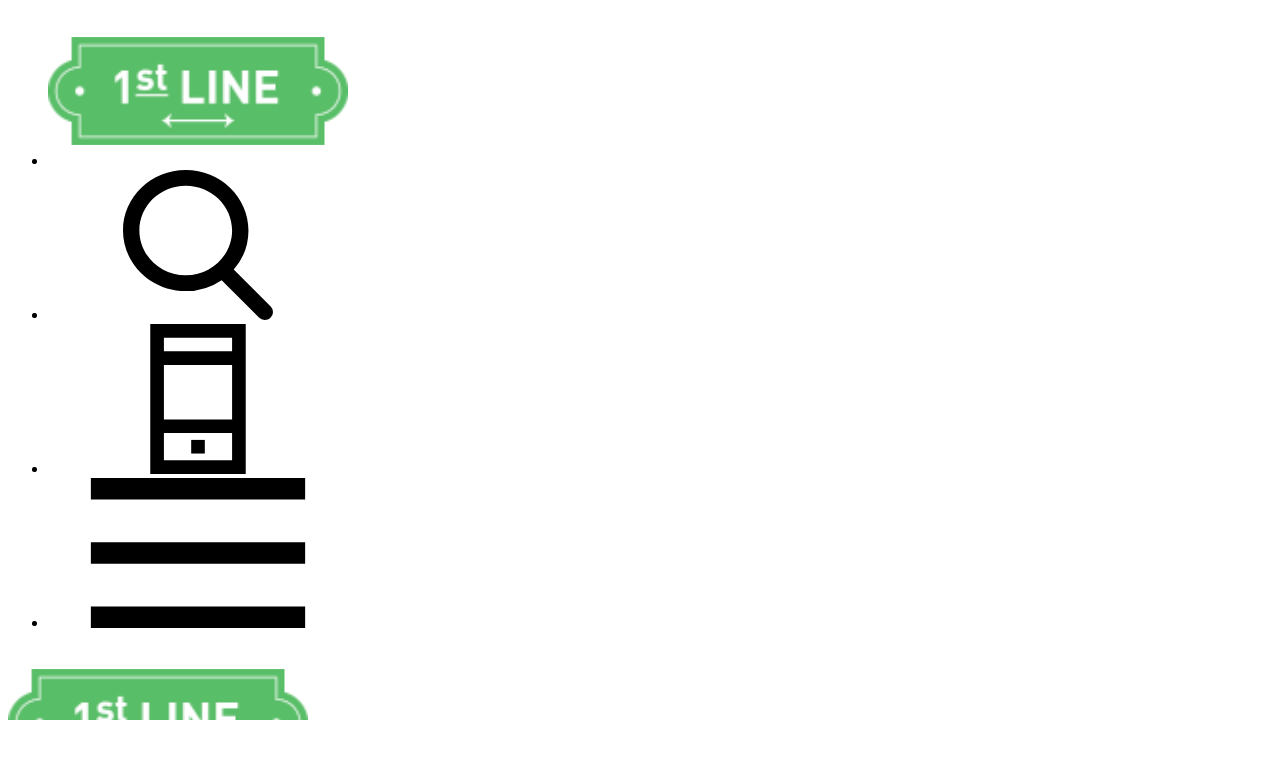

--- FILE ---
content_type: text/html;charset=utf-8
request_url: https://www.firstline.ru/arenda/kafe/vozle-metro/chkalovskaya/
body_size: 8766
content:
<!DOCTYPE html>
<html lang="ru">
<head>
	<meta charset="utf-8">
	<title>Аренда помещения под кафе Возле метро Чкаловская в Москве – Firstline.ru</title>
	<meta name="keywords" content="Аренда помещения под кафе Возле метро Чкаловская">
    <meta name="description" content="Аренда помещения под кафе. Список объектов Возле метро Чкаловская. Firstline – современный сервис коммерческой недвижимости в Москве. Выгодные цены!">
      <meta name="viewport" content="width=device-width, user-scalable=no, maximum-scale=1.0, initial-scale=1.0, minimum-scale=1.0">
	<meta name="format-detection" content="telephone=no">
	<link rel="icon" href="/favicon.svg" type="image/svg+xml">
	<link rel="stylesheet" href="/skin/styles/foundation.css?v=1.0.1" type="text/css" media="screen">
	<link rel="stylesheet" href="/skin/styles/app.css?v=2.2.2" type="text/css" media="screen, print">
		<meta property="og:type" content="website" />
	<meta property="og:url" content="https://www.firstline.ru/arenda/kafe/vozle-metro/chkalovskaya/" />
	<meta property="og:title" content="Аренда помещения под кафе У метро Чкаловская" />
		<meta property="og:image" content="http://www.firstline.ru/skin/images/social_logo.jpg" />
	
<!-- Google Tag Manager -->
<script>(function(w,d,s,l,i){w[l]=w[l]||[];w[l].push({'gtm.start':
new Date().getTime(),event:'gtm.js'});var f=d.getElementsByTagName(s)[0],
j=d.createElement(s),dl=l!='dataLayer'?'&l='+l:'';j.async=true;j.src=
'https://www.googletagmanager.com/gtm.js?id='+i+dl;f.parentNode.insertBefore(j,f);
})(window,document,'script','dataLayer','GTM-NMZVQVC');</script>
<!-- End Google Tag Manager -->


	<!-- Global site tag (gtag.js) - Google Analytics -->
	<script async src="https://www.googletagmanager.com/gtag/js?id=UA-109158191-1"></script>
	<script>
	  window.dataLayer = window.dataLayer || [];
	  function gtag(){dataLayer.push(arguments);}
	  gtag('js', new Date());

	  gtag('config', 'UA-109158191-1');
	</script>
	
	
	
	<meta name="yandex-verification" content="1ce9b6ebd77c900c" />
	<meta name="google-site-verification" content="DivYSit0hOj0eSeI33_5oD5Z0zh6nLXzF-d4DkV1jiU" />
	<meta name="yandex-verification" content="386da8c224fab8de" />
</head>

<body>

<!-- Google Tag Manager (noscript) -->
<noscript><iframe src="https://www.googletagmanager.com/ns.html?id=GTM-NMZVQVC"
height="0" width="0" style="display:none;visibility:hidden"></iframe></noscript>
<!-- End Google Tag Manager (noscript) -->

    <div class="main-container">
	<div class="header-section header-section_main header-section_catalog">
	<div class="header-section__inner">
		<nav id="mobile_nav" class="mobile-nav">
    <ul class="mobile-nav__list">
        <li class="mobile-nav__item mobile-nav__item_logo">
            <a href="/" class="mobile-nav__logo">
                <svg class="svg-icon icon-logo">
                    <use xlink:href="/skin/images/svg-sprite.svg#logo"></use>
                </svg>
            </a>
        </li>
        <li class="mobile-nav__item mobile-nav__item_search">
            <a href="#search" class="mobile-nav__link js-navTggl">
                <svg class="svg-icon icon-search">
                    <use xlink:href="/skin/images/svg-sprite.svg#search"></use>
                </svg>
            </a>
        </li>
        <li class="mobile-nav__item mobile-nav__item_contacts">
            <a href="#contacts" class="mobile-nav__link js-navTggl">
                <svg class="svg-icon icon-mobile-phone">
                    <use xlink:href="/skin/images/svg-sprite.svg#mobile-phone"></use>
                </svg>
            </a>
        </li>
        <li class="mobile-nav__item mobile-nav__item_menu">
            <a href="#menu" class="mobile-nav__link js-navTggl">
                <svg class="svg-icon icon-menu">
                    <use xlink:href="/skin/images/svg-sprite.svg#menu"></use>
                </svg>
            </a>
        </li>
    </ul>
    <div class="shadow"></div>
</nav>
<header class="main-header">
    <div class="header-sticky">
        <div class="main-header__inner">
            <div class="layout-main">
                <div class="main-header__layout">
                    <div class="main-header__logo">
                        <a href="/">
                            <svg class="svg-icon icon-logo">
                                <use xlink:href="/skin/images/svg-sprite.svg#logo"></use>
                            </svg>
                        </a>
                    </div>
                    <div class="main-header__content">
                        <div class="main-header__menu js-navTgglBlock" data-id="menu">
													<nav class="main-menu">
								<div class="main-menu__head">
                                    <div class="main-menu__ttl">Меню</div>
                                    <a href="#" class="main-menu__close js-navClose"></a>
                                </div>
                                <ul class="main-menu__list">
                                    									<li class="main-menu__item has-sub">
                                        <a href="/arenda/" class="main-menu__link active">Аренда</a>
																				<span class="main-menu__arr">
											<svg class="svg-icon icon-arrow">
												<use xlink:href="/skin/images/svg-sprite.svg#arrow"></use>
											</svg>
										</span>
										<div class="main-menu__sub">
											<div class="layout-main">
												<ul class="main-menu__sub-list">
																											<li class="main-menu__sub-item"><a href="/arenda/magaziny/" class="main-menu__sub-link">Магазины</a></li>
																																																						<li class="main-menu__sub-item"><a href="/arenda/salon-krasoty/" class="main-menu__sub-link">Под салон красоты</a></li>
																																									<li class="main-menu__sub-item"><a href="/arenda/kafe/" class="main-menu__sub-link">Под кафе</a></li>
																																									<li class="main-menu__sub-item"><a href="/arenda/apteka/" class="main-menu__sub-link">Под аптеку</a></li>
																																									<li class="main-menu__sub-item"><a href="/arenda/svobodnogo-naznacheniya/" class="main-menu__sub-link">Свободного назначения</a></li>
																																									<li class="main-menu__sub-item"><a href="/arenda/shourum/" class="main-menu__sub-link">Под шоурум</a></li>
																																									<li class="main-menu__sub-item"><a href="/arenda/ofis/" class="main-menu__sub-link">Офисы</a></li>
																																									<li class="main-menu__sub-item"><a href="/arenda/meditsinskii-tsentr/" class="main-menu__sub-link">Под медицинский центр</a></li>
																																									<li class="main-menu__sub-item"><a href="/arenda/konditerskaya/" class="main-menu__sub-link">Под кондитерскую</a></li>
																																									<li class="main-menu__sub-item"><a href="/arenda/pod-torgovlu/" class="main-menu__sub-link">Торговые помещения</a></li>
																																									<li class="main-menu__sub-item"><a href="/arenda/zdanie/" class="main-menu__sub-link">Здание</a></li>
																																																																																											</ul>
											</div>
										</div>
										                                    </li>
																		<li class="main-menu__item has-sub">
                                        <a href="/prodadja/" class="main-menu__link">Продажа</a>
																				<span class="main-menu__arr">
											<svg class="svg-icon icon-arrow">
												<use xlink:href="/skin/images/svg-sprite.svg#arrow"></use>
											</svg>
										</span>
										<div class="main-menu__sub">
											<div class="layout-main">
												<ul class="main-menu__sub-list">
																											<li class="main-menu__sub-item"><a href="/prodadja/magaziny/" class="main-menu__sub-link">Магазины</a></li>
																																																						<li class="main-menu__sub-item"><a href="/prodadja/salon-krasoty/" class="main-menu__sub-link">Под салон красоты</a></li>
																																									<li class="main-menu__sub-item"><a href="/prodadja/kafe/" class="main-menu__sub-link">Под кафе</a></li>
																																									<li class="main-menu__sub-item"><a href="/prodadja/apteka/" class="main-menu__sub-link">Под аптеку</a></li>
																																									<li class="main-menu__sub-item"><a href="/prodadja/svobodnogo-naznacheniya/" class="main-menu__sub-link">Свободного назначения</a></li>
																																									<li class="main-menu__sub-item"><a href="/prodadja/shourum/" class="main-menu__sub-link">Под шоурум</a></li>
																																									<li class="main-menu__sub-item"><a href="/prodadja/ofis/" class="main-menu__sub-link">Офисы</a></li>
																																									<li class="main-menu__sub-item"><a href="/prodadja/meditsinskii-tsentr/" class="main-menu__sub-link">Под медицинский центр</a></li>
																																									<li class="main-menu__sub-item"><a href="/prodadja/konditerskaya/" class="main-menu__sub-link">Под кондитерскую</a></li>
																																									<li class="main-menu__sub-item"><a href="/prodadja/pod-torgovlu/" class="main-menu__sub-link">Торговые помещения</a></li>
																																									<li class="main-menu__sub-item"><a href="/prodadja/zemelnye-uchastki/" class="main-menu__sub-link">Земельные участки</a></li>
																																									<li class="main-menu__sub-item"><a href="/prodadja/zdanie/" class="main-menu__sub-link">Здание</a></li>
																																																																																											</ul>
											</div>
										</div>
										                                    </li>
																		<li class="main-menu__item">
                                        <a href="/karta/" class="main-menu__link">Карта</a>
										                                    </li>
																		<li class="main-menu__item">
                                        <a href="/uslugi/" class="main-menu__link">Услуги</a>
										                                    </li>
																		<li class="main-menu__item">
                                        <a href="/news/" class="main-menu__link">Новости</a>
										                                    </li>
																		<li class="main-menu__item">
                                        <a href="/o-kompanii/" class="main-menu__link">О компании</a>
										                                    </li>
																		<li class="main-menu__item">
                                        <a href="/kontakty/" class="main-menu__link">Контакты</a>
										                                    </li>
																		<li class="main-menu__item _laptop-hidden">
										                                        <a href="/favorites/" class="main-menu__link"> 
											<svg class="svg-icon icon-favorite inline-ic">
												<use xlink:href="/skin/images/svg-sprite.svg#favorite"></use>
											</svg>
											Избранное (<span data-favorites="count">0</span>)
										</a>
                                    </li>
                                </ul>
                            </nav>
						                        </div>
                        <div class="main-header__search js-navTgglBlock" data-id="search">
                            <form name="search" class="search" action="/search/">
                                <input type="text" name="q" value="" class="inp-base search__input" placeholder="Поиск" required>
                                <button type="submit" class="search__btn">
                                    <svg class="svg-icon icon-search">
                                        <use xlink:href="/skin/images/svg-sprite.svg#search"></use>
                                    </svg>
                                </button>
                            </form>
                        </div>
                        <div class="main-header__actions">
                            <div class="main-header__actions-item">
								
								<a href="/favorites/" class="header-favorite">
                                    <svg class="svg-icon icon-favorite header-favorite__icon">
                                        <use xlink:href="/skin/images/svg-sprite.svg#favorite"></use>
                                    </svg>
                                    <span data-favorites="count" style="display:none" class="header-favorite__amount">0</span>
                                </a>
                            </div>
                        </div>
                        <div class="main-header__phones">
							<a href="tel:+7 (499) 705-88-82" class="header-phone"  data-google_goal="/click-on-tel-number">+7 (499) <span>705-88-82</span></a>
                        </div>
                        <div class="main-header__contacts js-navTgglBlock" data-id="contacts">
                            <a href="#" class="main-header__contacts-close js-navClose"></a>
                            <div class="contacts-list contacts-list_main contacts-list_head">
                                <div class="contacts-list__item">
    <div class="contacts-list__lbl">
        <span class="contacts-list__icon">
            <svg class="svg-icon icon-address">
                <use xlink:href="/skin/images/svg-sprite.svg#address"></use>
            </svg>
        </span>
        Адрес:
    </div>
    <div class="contacts-list__text">115035 Москва, Садовническая наб., дом 79</div>
</div>
<div class="contacts-list__item">
    <div class="contacts-list__lbl">
        <span class="contacts-list__icon">
            <svg class="svg-icon icon-phone">
                <use xlink:href="/skin/images/svg-sprite.svg#phone"></use>
            </svg>
        </span>
        Телефон:
    </div>
    <div class="contacts-list__text">
		<a href="tel:+7 (499) 705-88-82" class="phone-link">+7 (499) <span>705-88-82</span></a>
		<div class="contacts-list__worktime">(работаем Пн-Пт с 10 до 20)</div>
	</div>
</div>
<div class="contacts-list__item">
    <div class="contacts-list__lbl">
        <span class="contacts-list__icon">
            <svg class="svg-icon icon-email">
                <use xlink:href="/skin/images/svg-sprite.svg#email"></use>
            </svg>
        </span>
        Электронная почта:
    </div>
    <div class="contacts-list__text">
		<a href="mailto:info@firstline.ru">info@firstline.ru</a>
	</div>
</div>								<div class="contacts-list__item center">
									<a href="#question" class="btn btn_primary js-openDialogAjax" data-title="Задать вопрос">Задать вопрос</a>
								</div>
                            </div>
                        </div>
                    </div>
                </div>
            </div>
        </div>
    </div>
</header>		<div class="layout-main">
			<div class="catalog-header">
				<p class="ttl-base">Аренда</p>
				<div class="catalog-header__filter-btn">
					<a href="#filter" class="btn-gradient btn-gradient_l js-navTggl"><span>Фильтр</span></a>
				</div>
				<div class="catalog-header__filter js-navTgglBlock" data-id="filter">
					<div class="catalog-header__filter-head">
						<div class="catalog-header__filter-ttl ttl-base">Фильтр</div>
						<a href="#" class="catalog-header__filter-close js-navClose"></a>
					</div>
					<div class="catalog-header__filter-content">
						<div id="catalog_filter">
																<form name="filter" method="get" action="/arenda/kafe/vozle-metro/chkalovskaya/" class="filter dark-style" data-style="dark-style">
    	<div class="filter__tabs">
				<div class="filter__tabs-item">
			<label class="switch-btn">
				<input type="radio" name="filter[type]"  class="switch-btn__inp" value="1">
				<span class="switch-btn__el">Магазины</span>
			</label>
		</div>
				<div class="filter__tabs-item">
			<label class="switch-btn">
				<input type="radio" name="filter[type]"  class="switch-btn__inp" value="2">
				<span class="switch-btn__el">Торговые центры</span>
			</label>
		</div>
				<div class="filter__tabs-item">
			<label class="switch-btn">
				<input type="radio" name="filter[type]"  class="switch-btn__inp" value="16">
				<span class="switch-btn__el">Офисы</span>
			</label>
		</div>
				<div class="filter__tabs-item">
			<label class="switch-btn">
				<input type="radio" name="filter[type]"  class="switch-btn__inp" value="92">
				<span class="switch-btn__el">Здание</span>
			</label>
		</div>
		    </div>
		<div class="filter__options">
					<div class="filter__options-item">
					<select name="filter[propertys][1][]" class="select-base" data-style="dark-style" multiple data-placeholder="Округ">
												<option  value="8">ЦАО</option>
											</select>
				</div>
								<div class="filter__options-item">
					<a href="#" class="pseudo-select js-openMetro" data-field="filter[propertys][2][]">Метро <span class="metroCount"></span></a>
					<ul class="metro-list">
											</ul>
				</div>
								<div class="filter__options-item filter__options-item_range">
					<div class="input-range">
												<div class="input-range__chart">
														<div class="input-range__chart-item"><span class="js-chartCol" data-min="7" data-max="20" data-amount="0"></span></div>
														<div class="input-range__chart-item"><span class="js-chartCol" data-min="20" data-max="30" data-amount="4"></span></div>
														<div class="input-range__chart-item"><span class="js-chartCol" data-min="30" data-max="40" data-amount="0"></span></div>
														<div class="input-range__chart-item"><span class="js-chartCol" data-min="40" data-max="60" data-amount="0"></span></div>
														<div class="input-range__chart-item"><span class="js-chartCol" data-min="60" data-max="80" data-amount="0"></span></div>
														<div class="input-range__chart-item"><span class="js-chartCol" data-min="80" data-max="100" data-amount="0"></span></div>
														<div class="input-range__chart-item"><span class="js-chartCol" data-min="100" data-max="120" data-amount="0"></span></div>
														<div class="input-range__chart-item"><span class="js-chartCol" data-min="120" data-max="140" data-amount="0"></span></div>
														<div class="input-range__chart-item"><span class="js-chartCol" data-min="140" data-max="160" data-amount="0"></span></div>
														<div class="input-range__chart-item"><span class="js-chartCol" data-min="160" data-max="180" data-amount="0"></span></div>
														<div class="input-range__chart-item"><span class="js-chartCol" data-min="180" data-max="200" data-amount="0"></span></div>
														<div class="input-range__chart-item"><span class="js-chartCol" data-min="200" data-max="220" data-amount="0"></span></div>
														<div class="input-range__chart-item"><span class="js-chartCol" data-min="220" data-max="250" data-amount="1"></span></div>
														<div class="input-range__chart-item"><span class="js-chartCol" data-min="250" data-max="300" data-amount="0"></span></div>
														<div class="input-range__chart-item"><span class="js-chartCol" data-min="300" data-max="400" data-amount="0"></span></div>
														<div class="input-range__chart-item"><span class="js-chartCol" data-min="400" data-max="1037" data-amount="0"></span></div>
													</div>
												<div class="input-range__slider js-inputRange" data-type="square" data-min="0" data-max="16"></div>
									<div class="input-range__fields">
										<div class="input-range__fields-item">
											<div class="input-range__inp-mask"><span class="js-inputRangeMaskMin"></span> м<sup>2</sup></div>
																						<select  name="filter[propertys][16][min]" data-selected_max="7" class="input-range__select js-inputRangeMin" data-selected="">
												<option value=""></option>
																							   <option value="7">7</option>
																							   <option value="20">20</option>
																							   <option value="30">30</option>
																							   <option value="40">40</option>
																							   <option value="60">60</option>
																							   <option value="80">80</option>
																							   <option value="100">100</option>
																							   <option value="120">120</option>
																							   <option value="140">140</option>
																							   <option value="160">160</option>
																							   <option value="180">180</option>
																							   <option value="200">200</option>
																							   <option value="220">220</option>
																							   <option value="250">250</option>
																							   <option value="300">300</option>
																							   <option value="400">400</option>
																								<option value="1037">1037</option>
											</select>
																					</div>
										<div class="input-range__fields-item">
											<div class="input-range__inp-mask"><span class="js-inputRangeMaskMax"></span> м<sup>2</sup></div>
																						<select name="filter[propertys][16][max]"  data-selected_max="1037" class="input-range__select js-inputRangeMax" data-selected="">
												<option value=""></option>
												<option value="7">7</option>
																							   <option value="20">20</option>
																							   <option value="30">30</option>
																							   <option value="40">40</option>
																							   <option value="60">60</option>
																							   <option value="80">80</option>
																							   <option value="100">100</option>
																							   <option value="120">120</option>
																							   <option value="140">140</option>
																							   <option value="160">160</option>
																							   <option value="180">180</option>
																							   <option value="200">200</option>
																							   <option value="220">220</option>
																							   <option value="250">250</option>
																							   <option value="300">300</option>
																							   <option value="400">400</option>
																							   <option value="1037">1037</option>
																							</select>
																					</div>
									</div>
					</div>
				</div>
				        <div class="filter__options-item filter__options-item_range">
            <div class="input-range">
                				<div class="input-range__chart">
                                        <div class="input-range__chart-item"><span class="js-chartCol" data-min="0" data-max="5000" data-amount="0"></span></div>
                                        <div class="input-range__chart-item"><span class="js-chartCol" data-min="5000" data-max="10000" data-amount="0"></span></div>
                                        <div class="input-range__chart-item"><span class="js-chartCol" data-min="10000" data-max="60000" data-amount="0"></span></div>
                                        <div class="input-range__chart-item"><span class="js-chartCol" data-min="60000" data-max="150000" data-amount="0"></span></div>
                                        <div class="input-range__chart-item"><span class="js-chartCol" data-min="150000" data-max="180000" data-amount="0"></span></div>
                                        <div class="input-range__chart-item"><span class="js-chartCol" data-min="180000" data-max="200000" data-amount="0"></span></div>
                                        <div class="input-range__chart-item"><span class="js-chartCol" data-min="200000" data-max="250000" data-amount="0"></span></div>
                                        <div class="input-range__chart-item"><span class="js-chartCol" data-min="250000" data-max="300000" data-amount="0"></span></div>
                                        <div class="input-range__chart-item"><span class="js-chartCol" data-min="300000" data-max="350000" data-amount="0"></span></div>
                                        <div class="input-range__chart-item"><span class="js-chartCol" data-min="350000" data-max="400000" data-amount="0"></span></div>
                                        <div class="input-range__chart-item"><span class="js-chartCol" data-min="400000" data-max="500000" data-amount="0"></span></div>
                                        <div class="input-range__chart-item"><span class="js-chartCol" data-min="500000" data-max="750000" data-amount="4"></span></div>
                                        <div class="input-range__chart-item"><span class="js-chartCol" data-min="750000" data-max="1000000" data-amount="0"></span></div>
                                        <div class="input-range__chart-item"><span class="js-chartCol" data-min="1000000" data-max="1500000" data-amount="0"></span></div>
                                        <div class="input-range__chart-item"><span class="js-chartCol" data-min="1500000" data-max="10000000" data-amount="1"></span></div>
                                        <div class="input-range__chart-item"><span class="js-chartCol" data-min="10000000" data-max="1700000" data-amount="0"></span></div>
                                    </div>
				                
                <div class="input-range__slider js-inputRange" data-type="price" data-min="1" data-max="16"></div>
						<div class="input-range__fields">
							<div class="input-range__fields-item">
								<div class="input-range__inp-mask"><span class="js-inputRangeMaskMin"></span></div>
																<select name="filter[price][min]" data-selected_max="500000"  class="input-range__select js-inputRangeMin" data-selected="">
									<option value=""></option>
																			   <option value="0" selected>0</option>
																					   <option value="5000">5000</option>
																					   <option value="10000">10000</option>
																					   <option value="60000">60000</option>
																					   <option value="150000">150000</option>
																					   <option value="180000">180000</option>
																					   <option value="200000">200000</option>
																					   <option value="250000">250000</option>
																					   <option value="300000">300000</option>
																					   <option value="350000">350000</option>
																					   <option value="400000">400000</option>
																					   <option value="500000">500000</option>
																					   <option value="750000">750000</option>
																					   <option value="1000000">1000000</option>
																					   <option value="1500000">1500000</option>
																					   <option value="10000000">10000000</option>
																						<option value="1700000">1700000</option>
								</select>
															</div>
							<div class="input-range__fields-item input-range__fields-item_currency">
								<div class="input-range__currency">
									<label class="input-range__currency-lbl">
										<input type="radio" name="filter[price][currency]" value="rur" checked>
										<span>₽</span>
									</label>
									<label class="input-range__currency-lbl">
										<input type="radio" name="filter[price][currency]" value="usd" >
										<span>$</span>
									</label>
									<label class="input-range__currency-lbl">
										<input type="radio" name="filter[price][currency]" value="eur" >
										<span>€</span>
									</label>
								</div>
							</div>
							<div class="input-range__fields-item">
								
								<div class="input-range__inp-mask"><span class="js-inputRangeMaskMax"></span></div>
																	<select name="filter[price][max]" data-selected_max="1700000"  class="input-range__select js-inputRangeMax" data-selected="">
										<option value=""></option>
										<option value="520000">520000</option>
																					   <option value="5000">5000</option>
																					   <option value="10000">10000</option>
																					   <option value="60000">60000</option>
																					   <option value="150000">150000</option>
																					   <option value="180000">180000</option>
																					   <option value="200000">200000</option>
																					   <option value="250000">250000</option>
																					   <option value="300000">300000</option>
																					   <option value="350000">350000</option>
																					   <option value="400000">400000</option>
																					   <option value="500000">500000</option>
																					   <option value="750000">750000</option>
																					   <option value="1000000">1000000</option>
																					   <option value="1500000">1500000</option>
																					   <option value="10000000">10000000</option>
																					   <option value="1700000">1700000</option>
																				</select>
																</div>
						</div>
            </div>
        </div>
		</div>
    <div class="filter__btns">
        <div class="filter__btns-item"><button class="btn btn_primary" type="submit">Показать</div>
    </div>
</form>
													</div>
					</div>
				</div>
			</div>
		</div>
	</div>
</div>
<main class="main-center">
	<div class="layout-main">
		      <div itemscope itemtype="http://schema.org/WebPage" class="breadcrumbs">
		<div itemprop="breadcrumb">
			<span itemscope itemtype="http://data-vocabulary.org/Breadcrumb" class="breadcrumbs__item">
				<a href="/" class="breadcrumbs__link" itemprop="url"><span itemprop="title">Главная</span></a>
			</span>
							<span itemscope itemtype="http://data-vocabulary.org/Breadcrumb" class="breadcrumbs__item">
					<a href="/arenda/" class="breadcrumbs__link" itemprop="url"><span itemprop="title">Аренда помещений</span></a>
				</span>
							<span itemscope itemtype="http://data-vocabulary.org/Breadcrumb" class="breadcrumbs__item">
					<a href="/arenda/kafe/" class="breadcrumbs__link" itemprop="url"><span itemprop="title">Под кафе</span></a>
				</span>
							<span itemscope itemtype="http://data-vocabulary.org/Breadcrumb" class="breadcrumbs__item">
					<a href="/arenda/kafe/vozle-metro/" class="breadcrumbs__link" itemprop="url"><span itemprop="title">Возле метро</span></a>
				</span>
							<span class="breadcrumbs__item">Чкаловская</span>
					</div>
    </div>
  	</div>
<div class="layout-main">
		<div id="catalog_list">		<div class="catalog-panel">
		<div class="catalog-panel__item catalog-panel__item_view">
			<form method="post">
				<div class="catalog-view">
					<a href="#grid" class="catalog-view__item active">
						<svg class="svg-icon icon-view-grid">
							<use xlink:href="/skin/images/svg-sprite.svg#view-grid"></use>
						</svg>
						Плиткой
					</a>
					<a href="#list" class="catalog-view__item">
						<svg class="svg-icon icon-view-list">
							<use xlink:href="/skin/images/svg-sprite.svg#view-list"></use>
						</svg>
						Списком
					</a>
					<a href="#map" class="catalog-view__item">
						<svg class="svg-icon icon-view-map">
							<use xlink:href="/skin/images/svg-sprite.svg#view-map"></use>
						</svg>
						На карте
					</a>
				</div>
				<input type="hidden" name="view">
				<input type="hidden" name="filter" value="">
			</form>
		</div>
		<div class="catalog-panel__item catalog-panel__item_found">
			<div class="catalog-found"></div>
		</div>
				<div class="catalog-panel__item catalog-panel__item_sort">
			<form method="post">
				<div class="catalog-sort">
					<div class="catalog-sort__lbl">Сортировать по:</div>
					<div class="catalog-sort__select">
						<div class="sort-select">
							<div class="sort-select__inner">
																	<a href="#date" class="sort-select__item active desc">Дате</a>
																	<a href="#price" class="sort-select__item">Цене</a>
																	<a href="#area" class="sort-select__item">Площади</a>
															</div>
						</div>
						<input type="hidden" name="sort">
						<input type="hidden" name="filter" value="">
						
					</div>
				</div>
			</form>
		</div>
			</div>
	
	<h1 class="ttl-green">Аренда помещения под кафе У метро Чкаловская</h1>
			<div class="content m-40"><p>На сайте Firstline.Ru можно недорого арендовать помещение под кафе в хорошем месте. 
				Мы отобрали все актуальные предложения возле метро Чкаловская.
				<br>Фотографии, подробное описание важных параметров помещения, удобный поиск и фильтр сервиса позволяют быстро найти оптимальный вариант для развития вашего бизнеса.</p></div>
				
				<p><p>Объектов нет</p></p>
				
		
	</div>				<div class="center"><a class="btn-dotted btn-dotted_base main-section__catalog-amount-btn no-act" href="/arenda/kafe/">Все помещения в аренду под кафе</a></div>
		<br><div class="center">
			</div>
</div>




<div class="mt-40">
	<div class="main-section main-section_gray">
    <div class="layout-main">
		<h2 class="ttl-base">Наши преимущества</h2>
        <div class="features">
            <div class="features__slidee js-featuresSlider">
                <div class="features__item">
                    <div class="features__icon">
                        <img src="/uploads/images/features/building.svg" alt="Актуальные объекты">
                    </div>
                    <div class="features__ttl">Актуальные объекты</div>
                    <div class="features__text">У нас представлены только самые актуальные и&nbsp;проверенные объекты недвижимости от&nbsp;собственников</div>
                </div>
                <div class="features__item">
                    <div class="features__icon">
                        <img src="/uploads/images/features/shield.svg" alt="Юридическая безопасность">
                    </div>
                    <div class="features__ttl">Юридическая безопасность</div>
                    <div class="features__text">Мы работаем официально, заключаем договоры&nbsp;и&nbsp;все&nbsp;сделки абсолютно прозрачны&nbsp;для&nbsp;вас</div>
                </div>
                <div class="features__item">
                    <div class="features__icon">
                        <img src="/uploads/images/features/trophy.svg" alt="Профессионализм">
                    </div>
                    <div class="features__ttl">Профессионализм</div>
                    <div class="features__text">У нас большой опыт работы и&nbsp;мы&nbsp;знаем&nbsp;все о&nbsp;недвижимости и&nbsp;подберем&nbsp;для&nbsp;вас лучший&nbsp;вариант</div>
                </div>
            </div>
        </div>
    </div>
</div></div>

<div class="main-section">
    <div class="layout-main">
		<h2 class="ttl-base">Порядок работ</h2>
        <div class="workflow">
			<div class="workflow__item">
				<div class="workflow__item-inner">
					<div class="workflow__num">1.</div>
					<div class="workflow__ttl">Определение требований</div>
				</div>
			</div>
			<div class="workflow__item">
				<div class="workflow__item-inner">
					<div class="workflow__num">2.</div>
					<div class="workflow__ttl">Проведение анализа рынка</div>
				</div>
			</div>
			<div class="workflow__item">
				<div class="workflow__item-inner">
					<div class="workflow__num">3.</div>
					<div class="workflow__ttl">Формирование шорт-листа предложений</div>
				</div>
			</div>
			<div class="workflow__item">
				<div class="workflow__item-inner">
					<div class="workflow__num">4.</div>
					<div class="workflow__ttl workflow__ttl_l">Организация показа объектов</div>
				</div>
			</div>
			<div class="workflow__item">
				<div class="workflow__item-inner">
					<div class="workflow__num">5.</div>
					<div class="workflow__ttl">Юридическое сопровождение сделки</div>
				</div>
			</div>
        </div>
		<div class="main-section__content content mt-40 center">
			<p>В случае если Вам не удалось самостоятельно найти подходящее помещение для Вашего бизнеса на рынке коммерческой недвижимости, мы&nbsp;с&nbsp;радостью&nbsp;поможем Вам в поиске отвечающего требованиям объекта, действуя в порядке, описанном выше.</p>
		</div>
    </div>
</div>
<div class="main-section main-section_gray catalog-events">
	<div class="layout-main">
		<div class="events">
			<div class="events__item">
			<div class="events__item-inner">
				<div class="news-slider">
					<div class="news-slider__slidee">
						<div class="news-slider__item" style="background-image: url('/uploads/images/services_img.jpg')">
							<div class="news-slider__item-content">
								<div class="news-slider__item-name">
									<a href="/uslugi/" class="news-slider__item-link">Услуги сопровождения сделок, консультаций, оценки коммерческой недвижимости и другие</a>
								</div>
							</div>
						</div>
					</div>
					<div class="news-slider__lbl">Услуги</div>
					<div class="news-slider__ttl"><a href="/uslugi/">Все услуги</a></div>
				</div>
			</div>
		</div>
		    <div class="events__item">
        <div class="events__item-inner">
            <a href="/arenda/" class="events-cat" style="background-image: url('/uploads/images/events_rent_img.jpg')">
                <div class="events-cat__content">
                    <div class="events-cat__content-inner">
                        <div class="events-cat__icon">
                            <svg class="svg-icon icon-offices">
                                <use xlink:href="/skin/images/svg-sprite.svg#offices"></use>
                            </svg>
                        </div>
                        <div class="events-cat__ttl">Аренда</div>
                        <div class="events-cat__sub-ttl">Коммерческая недвижимость</div>
                        <div class="events-cat__amount">145 объектов</div>
                    </div>
                </div>
            </a>
        </div>
    </div>
    <div class="events__item">
        <div class="events__item-inner">
            <a href="/prodadja/" class="events-cat" style="background-image: url('/uploads/images/events_sale_img.jpg')">
                <div class="events-cat__content">
                    <div class="events-cat__content-inner">
                        <div class="events-cat__icon">
                            <svg class="svg-icon icon-cityscape">
                                <use xlink:href="/skin/images/svg-sprite.svg#cityscape"></use>
                            </svg>
                        </div>
                        <div class="events-cat__ttl">Продажа</div>
                        <div class="events-cat__sub-ttl">Коммерческая недвижимость</div>
                        <div class="events-cat__amount">75 объектов</div>
                    </div>
                </div>
            </a>
        </div>
    </div>
</div>	</div>
</div>

</main><div class="footer-share">
	<div class="layout-main">
		<div class="news-share">
			<div class="news-share__icons">
				<script src="//yastatic.net/es5-shims/0.0.2/es5-shims.min.js"></script>
				<script src="//yastatic.net/share2/share.js"></script>
				<div class="ya-share2" data-services="vkontakte,facebook,odnoklassniki,moimir,gplus,twitter"></div>
			</div>
			<div class="news-share__lbl">Поделиться</div>
		</div>
	</div>
</div>
<footer class="main-footer">
    <div class="layout-main">
        <div class="main-footer__layout">
			<div class="main-footer__mobile-contacts">
                <div class="contacts-list contacts-list_main contacts-list_footer">
					<div class="contacts-list__item">
    <div class="contacts-list__lbl">
        <span class="contacts-list__icon">
            <svg class="svg-icon icon-address">
                <use xlink:href="/skin/images/svg-sprite.svg#address"></use>
            </svg>
        </span>
        Адрес:
    </div>
    <div class="contacts-list__text">115035 Москва, Садовническая наб., дом 79</div>
</div>
<div class="contacts-list__item">
    <div class="contacts-list__lbl">
        <span class="contacts-list__icon">
            <svg class="svg-icon icon-phone">
                <use xlink:href="/skin/images/svg-sprite.svg#phone"></use>
            </svg>
        </span>
        Телефон:
    </div>
    <div class="contacts-list__text">
		<a href="tel:+7 (499) 705-88-82" class="phone-link">+7 (499) <span>705-88-82</span></a>
		<div class="contacts-list__worktime">(работаем Пн-Пт с 10 до 20)</div>
	</div>
</div>
<div class="contacts-list__item">
    <div class="contacts-list__lbl">
        <span class="contacts-list__icon">
            <svg class="svg-icon icon-email">
                <use xlink:href="/skin/images/svg-sprite.svg#email"></use>
            </svg>
        </span>
        Электронная почта:
    </div>
    <div class="contacts-list__text">
		<a href="mailto:info@firstline.ru">info@firstline.ru</a>
	</div>
</div>                </div>
            </div>
            <div class="main-footer__menu-btn">
                <a href="#menu" class="btn-inverse btn-inverse_base-lighter js-navTggl">Показать меню</a>
            </div>
            <div class="main-footer__menu">
                <nav class="footer-menu">
                    					<ul class="footer-menu__list">
                        						<li class="footer-menu__item">                            <div class="footer-menu__ttl">
                                <a href="/arenda/" class="footer-menu__ttl-link">Аренда</a>
                            </div>
							                            <div class="footer-menu__sub">
                                <ul class="footer-menu__sub-list">
									                                    <li class="footer-menu__sub-item">
                                        <a href="/arenda/magaziny/" class="footer-menu__sub-link">Магазины</a>
                                    </li>
                                                                        <li class="footer-menu__sub-item">
                                        <a href="/arenda/torgovye-tsentry/" class="footer-menu__sub-link">Торговые центры</a>
                                    </li>
                                                                        <li class="footer-menu__sub-item">
                                        <a href="/arenda/ofis/" class="footer-menu__sub-link">Офисы</a>
                                    </li>
                                                                        <li class="footer-menu__sub-item">
                                        <a href="/arenda/zdanie/" class="footer-menu__sub-link">Здание</a>
                                    </li>
                                                                    </ul>
                            </div>
							                        </li>												<li class="footer-menu__item">                            <div class="footer-menu__ttl">
                                <a href="/prodadja/" class="footer-menu__ttl-link">Продажа</a>
                            </div>
							                            <div class="footer-menu__sub">
                                <ul class="footer-menu__sub-list">
									                                    <li class="footer-menu__sub-item">
                                        <a href="/prodadja/magaziny/" class="footer-menu__sub-link">Магазины</a>
                                    </li>
                                                                        <li class="footer-menu__sub-item">
                                        <a href="/prodadja/torgovye-tsentry/" class="footer-menu__sub-link">Торговые центры</a>
                                    </li>
                                                                        <li class="footer-menu__sub-item">
                                        <a href="/prodadja/ofis/" class="footer-menu__sub-link">Офисы</a>
                                    </li>
                                                                        <li class="footer-menu__sub-item">
                                        <a href="/prodadja/zemelnye-uchastki/" class="footer-menu__sub-link">Земельные участки</a>
                                    </li>
                                                                        <li class="footer-menu__sub-item">
                                        <a href="/prodadja/zdanie/" class="footer-menu__sub-link">Здание</a>
                                    </li>
                                                                    </ul>
                            </div>
							                        </li>												<li class="footer-menu__item">                            <div class="footer-menu__ttl">
                                <a href="/uslugi/" class="footer-menu__ttl-link">Услуги</a>
                            </div>
							                            <div class="footer-menu__sub">
                                <ul class="footer-menu__sub-list">
									                                    <li class="footer-menu__sub-item">
                                        <a href="/uslugi/konsultatsii/" class="footer-menu__sub-link">Консультации</a>
                                    </li>
                                                                        <li class="footer-menu__sub-item">
                                        <a href="/uslugi/soprovodjdenie-sdelok/" class="footer-menu__sub-link">Сопровождение сделок</a>
                                    </li>
                                                                        <li class="footer-menu__sub-item">
                                        <a href="/uslugi/otsenka/" class="footer-menu__sub-link">Оценка</a>
                                    </li>
                                                                        <li class="footer-menu__sub-item">
                                        <a href="/uslugi/yuridicheskie-uslugi/" class="footer-menu__sub-link">Юридические услуги</a>
                                    </li>
                                                                        <li class="footer-menu__sub-item">
                                        <a href="/uslugi/uslugi-po-sdache-pomeshenii-v-arendu/" class="footer-menu__sub-link">Услуги по сдаче помещений в аренду</a>
                                    </li>
                                                                        <li class="footer-menu__sub-item">
                                        <a href="/uslugi/uslugi-po-prodadje-pomeshenii/" class="footer-menu__sub-link">Услуги по продаже помещений</a>
                                    </li>
                                                                    </ul>
                            </div>
							                        </li>												<li class="footer-menu__item">                            <div class="footer-menu__ttl">
                                <a href="/o-kompanii/" class="footer-menu__ttl-link">О компании</a>
                            </div>
							                            <div class="footer-menu__sub">
                                <ul class="footer-menu__sub-list">
									                                    <li class="footer-menu__sub-item">
                                        <a href="/o-kompanii/#sotrudniki" class="footer-menu__sub-link">Сотрудники</a>
                                    </li>
                                                                        <li class="footer-menu__sub-item">
                                        <a href="/o-kompanii/karera/" class="footer-menu__sub-link">Карьера</a>
                                    </li>
                                                                    </ul>
                            </div>
							                        </li>												<li class="footer-menu__item">                            <div class="footer-menu__ttl">
                                <a href="/news/" class="footer-menu__ttl-link">Новости</a>
                            </div>
							                        												                            <div class="footer-menu__ttl">
                                <a href="/kontakty/" class="footer-menu__ttl-link">Контакты</a>
                            </div>
							                        </li>						                    </ul>
					                </nav>
            </div>
            <div class="main-footer__contacts">
                <div class="footer-contacts">
                    <div class="footer-contacts__btn">
                        <a href="#order" class="btn-gradient js-openDialogAjax" data-ya_goal="click_footer_order" data-goal_send="send_footer_order" data-google_goal="/popup_order_footer_gl"  data-title="Оставить заявку"><span>Оставить заявку</span></a>
                    </div>
					<div class="footer-contacts__phone-email">
                        <div class="footer-contacts__phone">
							<a href="tel:+7 (499) 705-88-82" class="footer-phone">+7 (499) <span>705-88-82</span></a>
						</div>
						<div class="footer-contacts__email">
							<a href="mailto:info@firstline.ru" class="footer-email">info@firstline.ru</a>
						</div>
                    </div>
                </div>
            </div>
            <div class="main-footer__info">
				<!--noindex-->
                <div class="social">
                    <a href="https://vk.com/1stlineteam" class="social__item" rel="nofollow" target="_blank">
                        <svg class="svg-icon icon-vk">
                            <use xlink:href="/skin/images/svg-sprite.svg#vk"></use>
                        </svg>
                    </a>
                    <a href="https://www.facebook.com/firstlinerealty/" class="social__item" rel="nofollow" target="_blank">
                        <svg class="svg-icon icon-facebook">
                            <use xlink:href="/skin/images/svg-sprite.svg#facebook"></use>
                        </svg>
                    </a>
                    <a href="https://www.instagram.com/1stlineteam/" class="social__item" rel="nofollow" target="_blank">
                        <svg class="svg-icon icon-instagram">
                            <use xlink:href="/skin/images/svg-sprite.svg#instagram"></use>
                        </svg>
                    </a>
					                </div>
				<!--/noindex-->
                <div class="producer">
                    <a href="https://elites.studio/" target="_blank" class="producer__link">
                        Создание сайта
                        <svg class="svg-icon icon-elites producer__logo">
                            <use xlink:href="/skin/images/svg-sprite.svg#elites"></use>
                        </svg>
                    </a>
                </div>
            </div>
        </div>
    </div>
</footer>
<div class="copyright">
    <div class="layout-main">
        Недвижимость для бизнеса © 2026    </div>
</div>

<div class="fixed-actions">
    <div class="fixed-actions__item">
        <a href="#order" class="fixed-actions__item-link js-openDialogAjax" data-ya_goal="click_fixed_order" data-goal_send="send_fixed_order" data-google_goal="/popup-order-fix-gl" data-title="Оставить заявку">
            <span class="fixed-actions__item-icon">
                <svg class="svg-icon icon-padnote">
                    <use xlink:href="/skin/images/svg-sprite.svg#padnote"></use>
                </svg>
            </span>
            <span class="fixed-actions__item-text">Оставить заявку</span>
        </a>
    </div>
</div>

<div id="metrowindow"></div>

<a href="#" class="js-goUp go-up">
    <svg class="svg-icon icon-arrow">
        <use xlink:href="/skin/images/svg-sprite.svg#arrow"></use>
    </svg>
</a> 
	</div>    <script src="/skin/js/foundation.js?v=4"></script>
    <script src="//api-maps.yandex.ru/2.1/?lang=ru_RU" type="text/javascript"></script>
    <script src="/skin/js/yaMaps.js?v=5" type="text/javascript"></script>
    <script src="/skin/js/metro.js?v=5"></script>
    <script src="/skin/js/app.js?v=2.1.3"></script>
	
<!-- Yandex.Metrika counter --> <script type="text/javascript" > (function(m,e,t,r,i,k,a){m[i]=m[i]||function(){(m[i].a=m[i].a||[]).push(arguments)}; m[i].l=1*new Date();k=e.createElement(t),a=e.getElementsByTagName(t)[0],k.async=1,k.src=r,a.parentNode.insertBefore(k,a)}) (window, document, "script", "https://mc.yandex.ru/metrika/tag.js", "ym"); ym(40627050, "init", { clickmap:true, trackLinks:true, accurateTrackBounce:true, webvisor:true }); </script> <noscript><div><img src="https://mc.yandex.ru/watch/40627050" style="position:absolute; left:-9999px;" alt="" /></div></noscript> <!-- /Yandex.Metrika counter -->
</body>
</html>

<!-- Время формирования страницы на сервере: 0.400 сек. -->

--- FILE ---
content_type: image/svg+xml
request_url: https://www.firstline.ru/uploads/images/features/building.svg
body_size: 1210
content:
<?xml version="1.0" encoding="utf-8"?>
<!-- Generator: Adobe Illustrator 17.0.1, SVG Export Plug-In . SVG Version: 6.00 Build 0)  -->
<!DOCTYPE svg PUBLIC "-//W3C//DTD SVG 1.1//EN" "http://www.w3.org/Graphics/SVG/1.1/DTD/svg11.dtd">
<svg version="1.1" id="Layer_1" xmlns="http://www.w3.org/2000/svg" xmlns:xlink="http://www.w3.org/1999/xlink" x="0px" y="0px"
	 width="56px" height="56px" viewBox="0 0 56 56" enable-background="new 0 0 56 56" xml:space="preserve">
<g>
	<path fill="#37A949" d="M54.446,16.646H33.402V8.51c0-0.86-0.694-1.554-1.554-1.554h-2.293V1.554C29.554,0.694,28.86,0,28,0H5.402
		c-0.86,0-1.554,0.694-1.554,1.554v5.402H1.554C0.694,6.956,0,7.65,0,8.51v45.935C0,55.306,0.694,56,1.554,56h52.891
		C55.306,56,56,55.306,56,54.446V18.2C56,17.34,55.306,16.646,54.446,16.646z M6.956,3.109h19.479v3.847H6.956V3.109z
		 M30.293,52.891H3.109V10.065h27.184V52.891L30.293,52.891z M46.961,52.483h-7.628v-9.712c0-2.106,1.709-3.814,3.814-3.814
		c2.106,0,3.814,1.709,3.814,3.814V52.483z M52.891,22.731H45.88c-0.86,0-1.554,0.694-1.554,1.554c0,0.86,0.694,1.554,1.554,1.554
		h7.011v3.638H49c-0.86,0-1.554,0.694-1.554,1.554c0,0.86,0.694,1.554,1.554,1.554h3.891v20.306H50.08v-10.12
		c0-3.814-3.109-6.923-6.923-6.923c-3.814,0-6.923,3.109-6.923,6.923v10.12h-2.833V19.754H52.88v2.976H52.891z"/>
	<rect x="3.109" y="10.065" fill="#FFFFFF" width="27.184" height="42.827"/>
	<rect x="6.956" y="3.109" fill="#72C276" width="19.479" height="3.847"/>
	<path fill="#F3B01C" d="M33.402,52.891h2.811v-10.12c0-3.814,3.109-6.923,6.923-6.923s6.923,3.109,6.923,6.923v10.12h2.811V32.586
		h-3.891c-0.86,0-1.554-0.694-1.554-1.554c0-0.86,0.694-1.554,1.554-1.554h3.891v-3.638h-7.011c-0.86,0-1.554-0.694-1.554-1.554
		c0-0.86,0.694-1.554,1.554-1.554h7.011v-2.976H33.402V52.891z"/>
	<path fill="#72C276" d="M43.146,38.957c-2.106,0-3.814,1.709-3.814,3.814v9.712h7.628v-9.712
		C46.961,40.666,45.252,38.957,43.146,38.957z"/>
	<g>
		<rect x="8.709" y="15.863" fill="#F3B01C" width="3.682" height="3.682"/>
		<rect x="21.011" y="15.863" fill="#F3B01C" width="3.682" height="3.682"/>
		<rect x="8.709" y="29.631" fill="#F3B01C" width="3.682" height="3.682"/>
		<rect x="21.011" y="29.631" fill="#F3B01C" width="3.682" height="3.682"/>
		<rect x="8.709" y="43.411" fill="#F3B01C" width="3.682" height="3.682"/>
		<rect x="21.011" y="43.411" fill="#F3B01C" width="3.682" height="3.682"/>
	</g>
	<g>
		<path fill="#37A949" d="M13.945,12.754H7.154c-0.86,0-1.554,0.694-1.554,1.554v6.802c0,0.86,0.694,1.554,1.554,1.554h6.802
			c0.86,0,1.554-0.694,1.554-1.554v-6.802C15.499,13.449,14.805,12.754,13.945,12.754z M12.391,19.545H8.709v-3.682h3.682V19.545z"
			/>
		<path fill="#37A949" d="M26.258,12.754h-6.802c-0.86,0-1.554,0.694-1.554,1.554v6.802c0,0.86,0.694,1.554,1.554,1.554h6.802
			c0.86,0,1.554-0.694,1.554-1.554v-6.802C27.813,13.449,27.118,12.754,26.258,12.754z M24.704,19.545h-3.682v-3.682h3.682V19.545z"
			/>
		<path fill="#37A949" d="M13.945,26.523H7.154c-0.86,0-1.554,0.694-1.554,1.554v6.802c0,0.86,0.694,1.554,1.554,1.554h6.802
			c0.86,0,1.554-0.694,1.554-1.554v-6.802C15.499,27.217,14.805,26.523,13.945,26.523z M12.391,33.324H8.709v-3.682h3.682V33.324z"
			/>
		<path fill="#37A949" d="M26.258,26.523h-6.802c-0.86,0-1.554,0.694-1.554,1.554v6.802c0,0.86,0.694,1.554,1.554,1.554h6.802
			c0.86,0,1.554-0.694,1.554-1.554v-6.802C27.813,27.217,27.118,26.523,26.258,26.523z M24.704,33.324h-3.682v-3.682h3.682V33.324z"
			/>
		<path fill="#37A949" d="M13.945,40.302H7.154c-0.86,0-1.554,0.694-1.554,1.554v6.802c0,0.86,0.694,1.554,1.554,1.554h6.802
			c0.86,0,1.554-0.694,1.554-1.554v-6.802C15.499,40.997,14.805,40.302,13.945,40.302z M12.391,47.093H8.709v-3.682h3.682V47.093z"
			/>
		<path fill="#37A949" d="M26.258,40.302h-6.802c-0.86,0-1.554,0.694-1.554,1.554v6.802c0,0.86,0.694,1.554,1.554,1.554h6.802
			c0.86,0,1.554-0.694,1.554-1.554v-6.802C27.813,40.997,27.118,40.302,26.258,40.302z M24.704,47.093h-3.682v-3.682h3.682V47.093z"
			/>
	</g>
</g>
</svg>


--- FILE ---
content_type: image/svg+xml
request_url: https://www.firstline.ru/skin/images/svg-sprite.svg
body_size: 15898
content:
<?xml version="1.0" encoding="utf-8"?><svg xmlns="http://www.w3.org/2000/svg" xmlns:xlink="http://www.w3.org/1999/xlink"><symbol viewBox="0 0 17 17" id="address" xmlns="http://www.w3.org/2000/svg"><path fill-rule="evenodd" clip-rule="evenodd" d="M8.5 4.086c2.12 0 3.858 1.529 3.858 3.395S10.62 10.877 8.5 10.877 4.642 9.348 4.642 7.482 6.38 4.086 8.5 4.086M8.5 0C3.824 0 0 3.363 0 7.482c0 3.279 2.487 6.221 6.05 7.165l1.922 2.099a.648.648 0 0 0 .138.121c.326.218.79.163 1.04-.123l1.816-2.102C14.521 13.693 17 10.756 17 7.482 17 3.378 13.162 0 8.5 0m0 1.308c-3.86 0-7.013 2.774-7.013 6.174 0 2.772 2.142 5.241 5.183 5.962v.002a.747.747 0 0 1 .387.22l1.485 1.624 1.375-1.59a.728.728 0 0 1 .416-.255c3.041-.722 5.179-3.195 5.179-5.962.001-3.385-3.165-6.175-7.012-6.175m0 3.563c-1.628 0-2.965 1.177-2.965 2.611s1.337 2.609 2.965 2.609 2.965-1.175 2.965-2.609S10.128 4.871 8.5 4.871"/></symbol><symbol viewBox="0 0 12 7" id="arrow" xmlns="http://www.w3.org/2000/svg"><path d="M.246 1.468l5.16 5.28a.822.822 0 0 0 1.187.001l5.16-5.28a.872.872 0 0 0 0-1.216.826.826 0 0 0-1.188 0L6 4.924 1.434.251a.828.828 0 0 0-1.188 0 .876.876 0 0 0 0 1.217z"/></symbol><symbol viewBox="0 0 18 17" id="bank" xmlns="http://www.w3.org/2000/svg"><path d="M1.488 15.033c-.241 0-.436-.204-.436-.457s.195-.457.436-.457h.766V5.856H.726C.325 5.856 0 5.514 0 5.095c0-.322.192-.6.461-.709L8.676.08a.696.696 0 0 1 .649 0l8.273 4.337a.776.776 0 0 1 .323 1.017.72.72 0 0 1-.647.421v.001h-1.53v8.263h.768c.24 0 .436.204.436.457a.447.447 0 0 1-.436.457H1.488zm2.22-9.177v8.263h2.558V5.856H3.708zm4.01 0v8.263h2.561V5.856H7.718zm4.015 0v8.263h2.56V5.856h-2.56zm2.47-1.522L9 1.606 3.797 4.334h10.406zM.726 17C.325 17 0 16.661 0 16.242c0-.422.325-.764.726-.764h16.548c.4 0 .726.342.726.764 0 .419-.326.758-.726.758H.726z"/></symbol><symbol viewBox="0 0 48 48" id="cityscape" xmlns="http://www.w3.org/2000/svg"><path d="M30.4 31.2a.8.8 0 0 0-1.6 0v1.6a.8.8 0 0 0 1.6 0v-1.6zm-.8 8.8a.8.8 0 0 0-.8.8V44a.8.8 0 1 0 1.6 0v-3.2a.8.8 0 0 0-.8-.8zm4-18.4a.8.8 0 1 0-1.6 0v1.6a.8.8 0 1 0 1.6 0v-1.6zm-3.2 4.8a.8.8 0 1 0-1.6 0V28a.8.8 0 1 0 1.6 0v-1.6zm0 9.6a.8.8 0 0 0-1.6 0v1.6a.8.8 0 0 0 1.6 0V36zm3.2-9.6a.8.8 0 1 0-1.6 0V28a.8.8 0 1 0 1.6 0v-1.6zm-6.4-4.8a.8.8 0 1 0-1.6 0v1.6a.8.8 0 1 0 1.6 0v-1.6zm3.2 0a.8.8 0 1 0-1.6 0v1.6a.8.8 0 1 0 1.6 0v-1.6zm3.2-8V12a.8.8 0 0 0-1.6 0v1.6a.8.8 0 0 0 1.6 0zm-6.4 12.8a.8.8 0 1 0-1.6 0V28a.8.8 0 1 0 1.6 0v-1.6zM36.8 12a.8.8 0 0 0-1.6 0v1.6a.8.8 0 0 0 1.6 0V12zM26.4 30.4a.8.8 0 0 0-.8.8v1.6a.8.8 0 0 0 1.6 0v-1.6a.8.8 0 0 0-.8-.8zM40 36a.8.8 0 0 0-1.6 0v1.6a.8.8 0 0 0 1.6 0V36zm-.8 4a.8.8 0 0 0-.8.8V44a.8.8 0 1 0 1.6 0v-3.2a.8.8 0 0 0-.8-.8zm3.2-9.6a.8.8 0 0 0-.8.8v1.6a.8.8 0 0 0 1.6 0v-1.6a.8.8 0 0 0-.8-.8z"/><path d="M29.6 14.4a.8.8 0 0 0 .8-.8v-3.375l8-2V21.6c0 .334.207.632.519.75l5.881 2.205V32.8a.8.8 0 0 0 1.6 0V24a.802.802 0 0 0-.519-.75L40 21.046V5.6a.8.8 0 0 0-1.6 0v.975l-8.994 2.249a.8.8 0 0 0-.606.776v4a.8.8 0 0 0 .8.8z"/><path d="M43.2 26.4a.8.8 0 1 0-1.6 0V28a.8.8 0 1 0 1.6 0v-1.6zm-3.2 0a.8.8 0 1 0-1.6 0V28a.8.8 0 1 0 1.6 0v-1.6zM33.6 36a.8.8 0 0 0-1.6 0v1.6a.8.8 0 0 0 1.6 0V36zm6.4-4.8a.8.8 0 0 0-1.6 0v1.6a.8.8 0 0 0 1.6 0v-1.6zM32.8 40a.8.8 0 0 0-.8.8V44a.8.8 0 1 0 1.6 0v-3.2a.8.8 0 0 0-.8-.8zm.8-8.8a.8.8 0 0 0-1.6 0v1.6a.8.8 0 0 0 1.6 0v-1.6z"/><path d="M36 44.8a.8.8 0 0 0 .8-.8V18.4a.8.8 0 0 0-.606-.776l-12.8-3.2a.8.8 0 0 0-.995.776v17.6a.8.8 0 0 0 1.6 0V16.225l11.2 2.8V44c.001.441.359.8.801.8zm-18.4-28a.801.801 0 0 0-1.6 0v1.6a.8.8 0 1 0 1.6 0v-1.6zm0-4.8a.801.801 0 0 0-1.6 0v1.6a.8.8 0 0 0 1.6 0V12zm-6.4 24a.8.8 0 0 0-1.6 0v1.6a.8.8 0 0 0 1.6 0V36z"/><path d="M4 28.8a.8.8 0 0 0 .8-.8v-4h8v20a.8.8 0 1 0 1.6 0V23.2c0-.441-.359-.8-.8-.8H4a.8.8 0 0 0-.8.8V28a.8.8 0 0 0 .8.8zm8.8-12v1.6a.8.8 0 1 0 1.6 0v-1.6a.801.801 0 0 0-1.6 0zm4.8-9.6a.8.8 0 0 0-1.6 0v1.6a.8.8 0 1 0 1.6 0V7.2z"/><path d="M10.4 40a.8.8 0 0 0-.8.8V44a.8.8 0 1 0 1.6 0v-3.2a.8.8 0 0 0-.8-.8z"/><path d="M47.2 46.4h-1.6v-4.914A3.198 3.198 0 0 0 48 38.4c0-1.765-1.436-3.2-3.2-3.2s-3.2 1.436-3.2 3.2a3.197 3.197 0 0 0 2.4 3.086V46.4H24v-3.281a4.007 4.007 0 0 0 3.2-3.919c0-2.206-1.794-4-4-4s-4 1.794-4 4a4.007 4.007 0 0 0 3.2 3.919V46.4H4.8v-8.08A4.009 4.009 0 0 0 8 34.4c0-2.205-1.794-4-4-4s-4 1.794-4 4a4.007 4.007 0 0 0 3.2 3.919v8.08H.8A.8.8 0 0 0 .8 48h46.4a.801.801 0 0 0 0-1.6zm-45.6-12C1.6 33.076 2.677 32 4 32s2.4 1.077 2.4 2.4-1.077 2.4-2.4 2.4a2.403 2.403 0 0 1-2.4-2.4zm19.2 4.8c0-1.323 1.077-2.4 2.4-2.4s2.4 1.077 2.4 2.4-1.077 2.4-2.4 2.4a2.403 2.403 0 0 1-2.4-2.4zm22.4-.8a1.6 1.6 0 1 1 1.6 1.6c-.883 0-1.6-.718-1.6-1.6z"/><path d="M6.4 40.8V44A.8.8 0 0 0 8 44v-3.2a.8.8 0 0 0-1.6 0zm4.8-14.4a.8.8 0 1 0-1.6 0V28a.8.8 0 1 0 1.6 0v-1.6zm0 4.8a.8.8 0 0 0-1.6 0v1.6a.8.8 0 0 0 1.6 0v-1.6zm-4.8-4.8V28A.8.8 0 0 0 8 28v-1.6a.8.8 0 1 0-1.6 0zm11.2 4.8a.801.801 0 0 0-1.6 0v1.6a.8.8 0 0 0 1.6 0v-1.6zm3.2-9.6a.8.8 0 1 0-1.6 0v1.6a.8.8 0 1 0 1.6 0v-1.6zm0-4.8a.8.8 0 0 0-1.6 0v1.6a.8.8 0 1 0 1.6 0v-1.6zm0 9.6a.8.8 0 1 0-1.6 0V28a.8.8 0 1 0 1.6 0v-1.6zm-.8 4a.8.8 0 0 0-.8.8v1.6a.8.8 0 0 0 1.6 0v-1.6a.8.8 0 0 0-.8-.8zm.8-18.4a.8.8 0 0 0-1.6 0v1.6a.8.8 0 0 0 1.6 0V12zm-3.2 24a.801.801 0 0 0-1.6 0v1.6a.8.8 0 0 0 1.6 0V36z"/><path d="M10.4 20.8a.8.8 0 0 0 .8-.8v-5.906l2.758-1.379A.798.798 0 0 0 14.4 12V5.294l4-2 4 2V12a.8.8 0 1 0 1.6 0V4.8a.8.8 0 0 0-.443-.716L19.2 1.906V.8a.8.8 0 1 0-1.6 0v1.106l-4.357 2.178a.8.8 0 0 0-.443.716v6.705l-2.758 1.378a.804.804 0 0 0-.442.717V20a.8.8 0 0 0 .8.8zm7.2 5.6a.8.8 0 0 0-1.6 0V28a.8.8 0 1 0 1.6 0v-1.6zM16.8 40a.8.8 0 0 0-.8.8V44a.8.8 0 1 0 1.6 0v-3.2a.8.8 0 0 0-.8-.8z"/><path d="M20.8 7.2a.8.8 0 1 0-1.6 0v1.6a.8.8 0 1 0 1.6 0V7.2zm-3.2 14.4a.8.8 0 0 0-1.6 0v1.6a.8.8 0 1 0 1.6 0v-1.6z"/></symbol><symbol viewBox="0 0 14 14" id="clock" xmlns="http://www.w3.org/2000/svg"><path d="M7 13.998A6.999 6.999 0 1 1 7 0a6.999 6.999 0 0 1 0 13.998zm0-1.499c3.033 0 5.5-2.467 5.5-5.5s-2.467-5.5-5.5-5.5-5.5 2.467-5.5 5.5 2.467 5.5 5.5 5.5"/><path d="M7 7.998v-4h-.999v4.999H10v-.999z"/></symbol><symbol viewBox="0 0 80 26" id="elites" xmlns="http://www.w3.org/2000/svg"><path fill="#AAA" d="M18.254 13.149h2.384l-.002-.015c.015 0 .029.011.029.027 0 .007-.002.015-.009.02l-.017.027-2.873 2.777.017-.026a.026.026 0 0 0 0 .039l-.017-.014 1.834 1.774-.02-.023c.012.012.03.012.042 0l-.022.023 4.893-4.729-.01.008a.027.027 0 0 0 0-.04l.01-.027L19.6 8.301l.022-.004a.03.03 0 0 0-.042 0l.02.004L7.369 20.123l-.007-.017c-.012.011-.03.011-.04 0l-.015.017L.03 13.03l-.022.008a.03.03 0 0 1 0-.04l.022-.027 7.277-7.033.015-.008a.028.028 0 0 1 .04 0l.007.008 4.218 4.078.024.021a.027.027 0 0 1 0 .039l-.024-.001-2.873 2.836-.018-.018a.03.03 0 0 1-.02.008l-.024.01H6.329l-.024-.01c-.016 0-.028-.011-.028-.027 0-.008.003-.015.008-.02l-.017-.001 2.874-2.778.019.001a.03.03 0 0 0 0-.039l-.019-.021-1.773-1.713-.007-.004c-.012-.011-.03-.011-.04 0l-.015.004-4.831 4.669-.016.027a.028.028 0 0 0 0 .04l.016-.008 4.831 4.729.015-.023a.027.027 0 0 0 .04 0l.007.023L19.598 5.939l-.02-.008a.03.03 0 0 1 .042 0l-.022.008 7.338 7.033-.004.027a.028.028 0 0 1 0 .04l.004-.008-7.338 7.093.022-.017a.03.03 0 0 1-.042 0l.02.017-4.28-4.137.011.013a.03.03 0 0 1 0-.039l-.01.026 2.935-2.838-.009-.007a.031.031 0 0 1 .022-.008"/><path fill="#AAA" d="M18.559 21.127l5.015 4.846.012-.021c.007.008.01.02.005.03-.005.015-.022.021-.036.016l.019-.025-10.09-3.842-.002-.027a.028.028 0 0 0-.022 0l.024.027-10.09 3.842-.007.025a.033.033 0 0 1-.032-.006.026.026 0 0 1 0-.039l-.024.021 10.091-9.751.027-.026a.032.032 0 0 1 .041 0l-.007.026 5.076 4.904m-.978.946l-4.098-3.9.007-.002a.03.03 0 0 0-.041 0l-.027.002-4.098 3.959.029-.001a.028.028 0 0 0 0 .04.03.03 0 0 0 .031.006l.001.015 4.097-1.596-.024.006a.028.028 0 0 1 .022 0l.002-.006 4.098 1.596.02.002c.01.003.022-.001.025-.01.004-.007.002-.015-.005-.02l.022.028-.061-.119"/><path fill="#F7941E" d="M13.423 9.84L8.408 4.934l-.025.009a.026.026 0 0 1 0-.038l.025-.029L13.422.03l.027-.021c.013-.011.029-.011.041 0l-.007.021 5.075 4.846-.002.029c.012.011.012.028 0 .038l.002-.009-5.075 4.906h.007a.03.03 0 0 1-.041 0m0-1.975c.013.011.029.011.041 0l-.007.025 3.058-2.956-.027.009c.012-.01.012-.027 0-.038l.027-.029-3.058-2.896.007.002a.03.03 0 0 0-.041 0l-.026-.002-2.997 2.896.001.029c-.012.011-.012.028 0 .038l-.001-.009 2.997 2.956"/><path fill="#AAA" d="M38.482 18.329h-6.025V7.772h5.82l-.103 1.077-3.683.045v3.436l3.465.046-.091.973-3.374.08v3.779l4.082.079-.091 1.042zm2.921 0V7.772h2.035v9.459h3.806l-.102 1.099h-5.739zm8.477-7.053h2v7.053h-2zm7.517 7.053V8.894l-3.076-.045.102-1.077h8.108l-.104 1.042-2.984.08v9.436h-2.046zm13.645 0h-6.025V7.772h5.819l-.103 1.077-3.682.045v3.436l3.465.046-.092.973-3.374.08v3.779l4.083.079-.091 1.042zm8.957-3.092c0 .382-.092.767-.274 1.151a3.318 3.318 0 0 1-.789 1.042 4.187 4.187 0 0 1-1.242.757 4.381 4.381 0 0 1-1.629.291 6.4 6.4 0 0 1-1.665-.212 4.959 4.959 0 0 1-.692-.241 9.905 9.905 0 0 1-.662-.314l.502-1.569c.145.099.339.207.579.32.24.115.5.221.781.32.282.1.567.182.852.246.287.066.548.097.785.097.266 0 .487-.016.657-.051.171-.035.326-.082.464-.143.153-.061.275-.213.366-.457.093-.245.137-.561.137-.95 0-.36-.118-.645-.355-.859a3.3 3.3 0 0 0-.885-.555 23.454 23.454 0 0 0-1.15-.469 5.249 5.249 0 0 1-1.148-.607 3.107 3.107 0 0 1-.886-.957c-.237-.389-.355-.9-.355-1.533 0-.306.079-.629.239-.968.161-.339.393-.653.698-.939.304-.285.681-.52 1.133-.704.448-.183.959-.274 1.53-.274.457 0 .899.022 1.321.069.424.045.833.106 1.23.183L79.22 9.48a6.945 6.945 0 0 0-.623-.196 10.715 10.715 0 0 0-1.412-.269 5.099 5.099 0 0 0-1.154-.011c-.167.02-.321.071-.458.154-.13.077-.223.208-.28.396-.057.187-.087.41-.087.669 0 .268.068.489.207.665.136.175.317.33.542.464.225.133.48.255.766.365.286.112.58.23.882.355.3.127.593.271.879.435.286.164.542.366.767.607.224.241.407.533.543.876.14.343.207.759.207 1.247z"/><path fill="#F7941E" d="M50.841 7.28l1.268 1.317-1.268 1.328-1.259-1.328z"/><path d="M35.202 23.272a.55.55 0 0 0-.205.036.321.321 0 0 0-.147.13.721.721 0 0 0-.092.253c-.02.106-.031.243-.031.408 0 .164.011.301.031.409a.693.693 0 0 0 .094.254.344.344 0 0 0 .161.129.693.693 0 0 0 .229.035h.414v.165a1.535 1.535 0 0 1-.234.058c-.093.016-.18.025-.262.025-.141 0-.261-.019-.361-.053a.524.524 0 0 1-.25-.175.791.791 0 0 1-.146-.331 2.395 2.395 0 0 1-.047-.516c0-.208.016-.379.047-.517a.85.85 0 0 1 .142-.331.516.516 0 0 1 .238-.175.992.992 0 0 1 .336-.052c.083 0 .17.009.262.025.093.016.17.036.234.058v.166h-.413zm2.106-.208v.269h-.536v1.799H36.4v-1.799h-.538v-.269h1.446zm1.095 2.109a.419.419 0 0 1-.322-.13.792.792 0 0 1-.174-.366l-.371-1.613h.371l.372 1.613a.388.388 0 0 0 .075.175c.029.035.062.053.098.053l.343-1.84h.371l-.392 2.109c-.055.29-.135.499-.244.63a.538.538 0 0 1-.437.196.785.785 0 0 1-.195-.025 1.369 1.369 0 0 1-.177-.057v-.166h.289a.378.378 0 0 0 .137-.023.243.243 0 0 0 .104-.086.58.58 0 0 0 .083-.178c.024-.076.046-.174.069-.292zm2.89-.31v.869h-.228a2.098 2.098 0 0 1-.077-.284 3.946 3.946 0 0 1-.046-.316h-1.197c-.012.104-.027.21-.047.316a2.098 2.098 0 0 1-.077.284h-.228v-.869h.187c.03-.047.066-.117.108-.211.044-.094.069-.223.078-.389l.063-1.198h1.217v1.799h.247zm-1.107-1.53l-.05.929a1.08 1.08 0 0 1-.187.6h.723v-1.53h-.486zm2.653.351h-.019l-.661 1.448h-.393v-2.068h.371v1.406h.021l.619-1.406h.434v2.068h-.373v-1.448zm1.389.55a.48.48 0 0 1-.195-.048.537.537 0 0 1-.266-.295.63.63 0 0 1-.038-.226c0-.13.017-.236.052-.319a.443.443 0 0 1 .149-.196.6.6 0 0 1 .242-.099c.096-.018.202-.027.32-.027.124 0 .239.007.344.02.108.012.212.033.317.063v2.026h-.371v-.806h-.14c-.129 0-.22.068-.273.206l-.103.29a.722.722 0 0 1-.154.267c-.056.057-.144.085-.259.085a.6.6 0 0 1-.153-.021.36.36 0 0 1-.074-.021v-.165c.081 0 .14-.015.175-.042a.216.216 0 0 0 .072-.104l.104-.29a.503.503 0 0 1 .11-.198.349.349 0 0 1 .142-.083v-.017zm.264-.962a.458.458 0 0 0-.289.08c-.068.054-.104.157-.104.313 0 .154.035.258.104.313.069.053.165.08.289.08h.289v-.785h-.289zm3.51.412h-.021l-.661 1.448h-.393v-2.068h.372v1.406h.021l.62-1.406h.434v2.068h-.371v-1.448zm1.382 1.448h-.371v-2.068h.371v.889h.682v-.889h.371v2.068h-.371v-.909h-.682v.909zm2.911-2.068v.269h-.537v1.799h-.371v-1.799h-.537v-.269h1.445zm1.734 1.159h-1.074c0 .133.011.246.033.336a.49.49 0 0 0 .102.215.387.387 0 0 0 .177.116.898.898 0 0 0 .266.035h.413v.165c-.063.022-.14.042-.233.058s-.18.025-.262.025c-.153 0-.287-.019-.397-.053a.573.573 0 0 1-.27-.175.76.76 0 0 1-.152-.331 2.268 2.268 0 0 1-.048-.516c0-.208.015-.379.045-.517a.897.897 0 0 1 .135-.331.494.494 0 0 1 .228-.175.895.895 0 0 1 .314-.052c.119 0 .223.019.314.052a.504.504 0 0 1 .228.175c.06.083.105.194.136.331.03.138.045.309.045.517v.125zm-.371-.249a1.7 1.7 0 0 0-.03-.35.835.835 0 0 0-.075-.221.32.32 0 0 0-.112-.118.286.286 0 0 0-.135-.035.282.282 0 0 0-.134.035.296.296 0 0 0-.111.118.711.711 0 0 0-.076.221 1.7 1.7 0 0 0-.03.35h.703zm1.279-.785a.544.544 0 0 1 .195-.122.65.65 0 0 1 .24-.044c.106 0 .203.019.287.052a.484.484 0 0 1 .216.175.905.905 0 0 1 .131.331c.031.138.046.309.046.517 0 .207-.015.378-.046.516a.89.89 0 0 1-.131.331.48.48 0 0 1-.216.175.768.768 0 0 1-.287.053.75.75 0 0 1-.222-.03 1.33 1.33 0 0 1-.192-.074v.888h-.371v-2.893h.31l.021.125h.019zm.021 1.653a.544.544 0 0 0 .289.083.451.451 0 0 0 .18-.035.315.315 0 0 0 .136-.129.751.751 0 0 0 .086-.254c.022-.108.031-.245.031-.409 0-.165-.009-.302-.031-.408a.778.778 0 0 0-.086-.253.33.33 0 0 0-.136-.13.442.442 0 0 0-.18-.036.575.575 0 0 0-.161.023.439.439 0 0 0-.128.059v1.489zm2.023.29h-.371v-2.068h.371v.889h.682v-.889h.372v2.068h-.372v-.909h-.682v.909zm3.057-.909h-1.074c0 .133.012.246.033.336a.513.513 0 0 0 .102.215.392.392 0 0 0 .177.116.882.882 0 0 0 .265.035h.412v.165c-.063.022-.14.042-.233.058-.092.016-.18.025-.262.025-.153 0-.287-.019-.396-.053a.563.563 0 0 1-.27-.175.749.749 0 0 1-.153-.331 2.261 2.261 0 0 1-.049-.516c0-.208.016-.379.046-.517a.88.88 0 0 1 .136-.331.502.502 0 0 1 .227-.175.899.899 0 0 1 .314-.052c.117 0 .223.019.313.052a.497.497 0 0 1 .227.175c.06.083.106.194.136.331.03.138.046.309.046.517v.125zm-.371-.249c0-.141-.011-.257-.029-.35a.832.832 0 0 0-.076-.221.312.312 0 0 0-.112-.118.273.273 0 0 0-.267 0 .296.296 0 0 0-.111.118.738.738 0 0 0-.076.221c-.02.093-.029.209-.029.35h.7zm2.105-.91v.269h-.538v1.799h-.37v-1.799h-.537v-.269h1.445zm.267.683h1.239v.289h-1.239v-.289zm2.086-.558a.54.54 0 0 1 .194-.122.654.654 0 0 1 .24-.044c.107 0 .205.019.289.052a.472.472 0 0 1 .213.175c.06.083.103.194.133.331.03.138.046.309.046.517 0 .207-.016.378-.046.516a.89.89 0 0 1-.133.331.472.472 0 0 1-.213.175.775.775 0 0 1-.289.053.753.753 0 0 1-.221-.03 1.298 1.298 0 0 1-.193-.074v.888h-.371v-2.893h.31l.022.125h.019zm.02 1.653a.556.556 0 0 0 .289.083.451.451 0 0 0 .18-.035.303.303 0 0 0 .135-.129.773.773 0 0 0 .087-.254c.022-.108.031-.245.031-.409 0-.165-.009-.302-.031-.408a.8.8 0 0 0-.087-.253.317.317 0 0 0-.135-.13.442.442 0 0 0-.18-.036.586.586 0 0 0-.162.023.444.444 0 0 0-.127.059v1.489zm3.015-.619h-1.075c0 .133.013.246.033.336a.526.526 0 0 0 .103.215.398.398 0 0 0 .177.116.891.891 0 0 0 .265.035h.413v.165a1.52 1.52 0 0 1-.233.058c-.093.016-.18.025-.262.025-.155 0-.287-.019-.396-.053a.573.573 0 0 1-.27-.175.76.76 0 0 1-.152-.331 2.261 2.261 0 0 1-.049-.516c0-.208.016-.379.046-.517a.88.88 0 0 1 .136-.331.497.497 0 0 1 .227-.175.895.895 0 0 1 .314-.052c.117 0 .223.019.314.052a.497.497 0 0 1 .227.175.871.871 0 0 1 .136.331c.031.138.046.309.046.517v.125zm-.372-.249c0-.141-.009-.257-.028-.35a.798.798 0 0 0-.076-.221.273.273 0 0 0-.492 0 .767.767 0 0 0-.076.221c-.019.093-.03.209-.03.35h.702zm.929 1.158v-2.068h.371v1.799h.557v-1.799h.371v1.799h.559v-1.799h.371v2.068h-2.229zm4.233-.909h-1.074c0 .133.011.246.033.336a.49.49 0 0 0 .101.215.409.409 0 0 0 .177.116.893.893 0 0 0 .266.035h.413v.165c-.063.022-.14.042-.233.058-.092.016-.18.025-.262.025-.154 0-.286-.019-.397-.053a.56.56 0 0 1-.269-.175.76.76 0 0 1-.154-.331 2.395 2.395 0 0 1-.047-.516c0-.208.015-.379.045-.517a.897.897 0 0 1 .135-.331.5.5 0 0 1 .228-.175c.091-.034.195-.052.314-.052s.223.019.315.052c.09.034.165.093.225.175a.905.905 0 0 1 .138.331c.03.138.045.309.045.517v.125zm-.373-.249c0-.141-.01-.257-.029-.35a.798.798 0 0 0-.076-.221.31.31 0 0 0-.111-.118.276.276 0 0 0-.382.118.835.835 0 0 0-.075.221 1.863 1.863 0 0 0-.029.35h.702zm1.301 1.158h-.371v-2.068h.371v.889h.681v-.889h.371v2.068h-.371v-.909h-.681v.909zm2.766-1.448h-.021l-.661 1.448h-.392v-2.068h.372v1.406h.02l.619-1.406h.435v2.068h-.372v-1.448zm2.085 0h-.021l-.66 1.448h-.392v-2.068h.37v1.406h.022l.619-1.406h.434v2.068h-.372v-1.448zm-.371-1.157a.503.503 0 0 0 .228-.053.606.606 0 0 0 .164-.114l.166.166a.636.636 0 0 1-.558.289.633.633 0 0 1-.557-.289l.165-.166a.597.597 0 0 0 .392.167zM80 21.045H32.457v-.555H80v.555z" fill="#AAA"/></symbol><symbol viewBox="0 0 18 17" id="email" xmlns="http://www.w3.org/2000/svg"><path d="M13.5 8.1h-9c-.2 0-.4.2-.4.4s.2.4.4.4h9c.2 0 .4-.2.4-.4s-.2-.4-.4-.4zm0 2.1h-9c-.2 0-.4.2-.4.4s.2.4.4.4h9c.2 0 .4-.2.4-.4s-.2-.4-.4-.4z"/><path d="M15.4 2.5C13.7 1 11.5 0 9 0S4.3 1 2.6 2.5C1 4 0 6.2 0 8.5s1 4.5 2.6 6C4.3 16 6.5 17 9 17h6.7c.4 0 .7-.3.7-.7v-3c.5-.7.9-1.4 1.2-2.2.3-.8.4-1.7.4-2.6 0-2.3-1-4.4-2.6-6zm.8 8.2c-.3.7-.6 1.4-1.1 2 0 .2-.1.3-.1.4v2.6H9c-2.1 0-4-.8-5.4-2.1-1.4-1.3-2.2-3.1-2.2-5.1s.9-3.8 2.2-5.1C5 2.1 6.9 1.3 9 1.3s4 .8 5.4 2.1c1.4 1.3 2.2 3.1 2.2 5.1 0 .8-.1 1.5-.4 2.2z"/><path d="M13.5 6h-9c-.2 0-.4.2-.4.4s.2.4.4.4h9c.2 0 .4-.2.4-.4s-.2-.4-.4-.4z"/></symbol><symbol viewBox="0 0 28 28" id="facebook" xmlns="http://www.w3.org/2000/svg"><path d="M11.591 23.093h3.768v-9.098h2.528s.237-1.468.352-3.073h-2.866V8.828c0-.313.41-.733.817-.733h2.053V4.907h-2.792c-3.953 0-3.861 3.064-3.861 3.522v2.503H9.756v3.061h1.834v9.1zm0 0"/><path d="M0 0v28h28V0H0zm26.268 26.268H1.732V1.732h24.536v24.536zm0 0"/></symbol><symbol viewBox="0 0 22 21" id="favorite" xmlns="http://www.w3.org/2000/svg"><path d="M20.957 8.242l-.013-.048-.018-.046a1.168 1.168 0 0 0-1.031-.771h-.001l-5.136-.372a.796.796 0 0 1-.69-.497l-1.961-4.765A1.174 1.174 0 0 0 11.004 1c-.493 0-.916.285-1.104.743L7.94 6.506a.806.806 0 0 1-.689.498l-5.136.369c-.483.03-.883.337-1.046.804a1.17 1.17 0 0 0 .338 1.286l.011.009.011.009 3.956 3.268c.236.194.341.51.269.806l-1.215 4.967a1.14 1.14 0 0 0 .184 1.008l.002.002.002.002c.22.286.568.457.932.457.221 0 .433-.062.615-.181h.001l4.349-2.702.003-.002.003-.002a.782.782 0 0 1 .421-.119c.15 0 .297.042.425.12l4.399 2.702c.193.129.4.193.613.193.335 0 .666-.164.888-.439a1.22 1.22 0 0 0 .238-1.026l-.003-.015-.004-.015-1.213-4.947-.001-.002-.001-.002a.798.798 0 0 1 .271-.807l4.015-3.276.015-.012.014-.012c.338-.299.469-.749.35-1.205z"/></symbol><symbol viewBox="0 0 24 24" id="fin-stat" xmlns="http://www.w3.org/2000/svg"><path d="M22.3 7.4L14.6 0l-1.8 1.8L6 .2 4.1 7.4H0V24h24V7.4h-1.7zm-7.7-5.1l5.3 5.1H9.3l5.3-5.1zm-7.4-.2l4.2 1-4.5 4.3h-1l1.3-5.3zm15.1 16h-7c-1.4 0-2.5-1.1-2.5-2.4s1.1-2.4 2.5-2.4h7v4.8zm0-6.4h-7c-2.3 0-4.2 1.8-4.2 4s1.9 4 4.2 4h7v2.7H1.7V9h20.7v2.7h-.1z"/></symbol><symbol viewBox="0 0 28 28" id="instagram" xmlns="http://www.w3.org/2000/svg"><path d="M0 0v28h28V0H0zm26.268 26.268H1.732V1.732h24.536v24.536zm0 0"/><path d="M18.505 4.91h-9.01a4.592 4.592 0 0 0-4.587 4.587v9.01a4.592 4.592 0 0 0 4.587 4.587h9.01a4.592 4.592 0 0 0 4.587-4.587v-9.01a4.592 4.592 0 0 0-4.587-4.587zm2.608 13.596a2.611 2.611 0 0 1-2.608 2.608h-9.01a2.611 2.611 0 0 1-2.608-2.608v-9.01a2.611 2.611 0 0 1 2.608-2.608h9.01a2.611 2.611 0 0 1 2.608 2.608v9.01zm0 0"/><path d="M18.834 10.287a1.11 1.11 0 0 1 0-2.216 1.11 1.11 0 0 1 0 2.216zM14 9.318a4.689 4.689 0 0 0-4.683 4.683c0 2.582 2.101 4.683 4.683 4.683s4.683-2.101 4.683-4.683A4.69 4.69 0 0 0 14 9.318zm0 7.388a2.709 2.709 0 0 1-2.704-2.705A2.708 2.708 0 0 1 14 11.297a2.707 2.707 0 0 1 2.704 2.704A2.707 2.707 0 0 1 14 16.706zm0 0"/></symbol><symbol viewBox="0 0 28 28" id="linkedin" xmlns="http://www.w3.org/2000/svg"><path d="M5.139 10.964h3.897v11.725H5.139zm1.923-1.601h.026c1.36 0 2.205-.901 2.205-2.027-.025-1.15-.845-2.026-2.179-2.026-1.334 0-2.206.875-2.206 2.026-.001 1.127.847 2.027 2.154 2.027zm8.029 13.326V16.14c0-.351.027-.7.129-.95.282-.701.923-1.426 2-1.426 1.411 0 1.974 1.075 1.974 2.651v6.273h3.898v-6.724c0-3.601-1.923-5.277-4.488-5.277-2.071 0-2.995 1.14-3.513 1.937v.039h-.026c.007-.013.018-.026.026-.039v-1.661h-3.899c.052 1.1 0 11.725 0 11.725h3.899zm0 0"/><path d="M0 0v28h28V0H0zm26.268 26.268H1.732V1.732h24.536v24.536zm0 0"/></symbol><symbol viewBox="0 0 153 55" id="logo" xmlns="http://www.w3.org/2000/svg"><image width="153" height="55" xmlns:xlink="http://www.w3.org/1999/xlink" xlink:href="[data-uri]"/></symbol><symbol viewBox="0 0 25 24" id="map" xmlns="http://www.w3.org/2000/svg"><ellipse cx="12.451" cy="5.017" rx=".999" ry=".999"/><path d="M23.984 8.914c0-.5-.501-.899-1.003-.899h-4.212c-.602 0-1.003.4-1.003.999s.501.999 1.003.999h3.209l.903 11.989H2.121l.903-11.989h3.209c.602 0 1.003-.4 1.003-.999s-.501-.999-1.003-.999H2.021c-.501 0-1.003.4-1.003.899L.015 22.901C-.085 23.5.316 24 .918 24h23.066c.602 0 1.103-.5 1.003-1.099L23.984 8.914z"/><path d="M7.938 7.515c.502.899.702 1.299.802 1.699l2.708 6.194c.201.5.702.599 1.103.599h.802c.501 0 1.103 0 1.605-.1.602-.1 1.003-.5.903-1.099-.1-.599-.602-.999-1.103-.899h-.702l2.106-4.796c.201-.5.401-.899.802-1.698.1-.1.1-.1.1-.2.602-1.099.702-2.398.301-3.697C16.864 1.82 15.359.521 13.554.121 10.345-.577 7.236 1.82 7.236 5.017c0 .799.201 1.499.602 2.198 0 .2 0 .2.1.3zm5.215-5.395c1.003.2 1.905.999 2.206 1.998.301.799.201 1.599-.201 2.198-.1.1-.1.1-.1.2-.501.899-.702 1.399-.903 1.898L12.45 12.31l-1.705-3.996c-.201-.5-.401-.999-.903-1.898-.1 0-.1 0-.201-.1a2.753 2.753 0 0 1-.301-1.299c.002-1.898 1.807-3.396 3.813-2.897zm-7.12 15.086c-.501-.2-1.103 0-1.404.5-.501 1.099-.602 2.198-.602 2.398 0 .599.501.999 1.003.999.602 0 1.003-.4 1.003-.999 0 0 0-.699.401-1.499.401-.599.1-1.199-.401-1.399zm10.931-2.597c.201.3.501.5.903.5.201 0 .301 0 .501-.1.802-.4 1.504-.999 1.905-1.698.301-.5.201-1.099-.301-1.399-.501-.3-1.103-.2-1.404.3-.201.4-.602.699-1.203.999-.501.399-.702.998-.401 1.398zm-9.226 2.298c.201 0 .401 0 .501-.1.501-.3 1.003-.5 1.605-.599s.903-.599.802-1.199c-.1-.5-.702-.899-1.203-.799-.802.2-1.605.4-2.206.799-.501.3-.702.899-.401 1.399.099.299.5.499.902.499z"/></symbol><symbol viewBox="0 0 16 21" id="map-point" xmlns="http://www.w3.org/2000/svg"><path d="M8 0C3.589 0 0 3.544 0 7.9c0 6.397 7.053 12.598 7.353 12.859a.99.99 0 0 0 1.294 0C8.947 20.498 16 14.295 16 7.9 16 3.544 12.411 0 8 0zm6.043 7.9c0 4.483-4.406 9.205-6.043 10.803C6.363 17.104 1.957 12.382 1.957 7.9c0-3.291 2.711-5.968 6.043-5.968 3.332 0 6.043 2.677 6.043 5.968z"/><path d="M8 4.082c-2.12 0-3.844 1.713-3.844 3.818S5.881 11.718 8 11.718c2.12 0 3.844-1.713 3.844-3.818 0-2.106-1.724-3.818-3.844-3.818zM9.888 7.9a1.888 1.888 0 0 1-3.775 0A1.89 1.89 0 0 1 8 6.013 1.89 1.89 0 0 1 9.888 7.9z"/></symbol><symbol viewBox="0 0 20 14" id="menu" xmlns="http://www.w3.org/2000/svg"><path d="M0 0h20v2H0zm0 12h20v2H0zm0-6h20v2H0z"/></symbol><symbol viewBox="0 0 20 24" id="metro" xmlns="http://www.w3.org/2000/svg"><path d="M10 0C4.481 0 0 4.453 0 9.938c0 2.75 1.128 5.23 2.932 7.024.15.149.346.239.571.239a.806.806 0 0 0 .812-.807.822.822 0 0 0-.241-.583 8.276 8.276 0 0 1-2.436-5.873c0-4.588 3.744-8.324 8.361-8.324s8.376 3.736 8.376 8.324a8.262 8.262 0 0 1-2.451 5.888L8.856 22.85 10 24l7.083-7.039A9.861 9.861 0 0 0 20 9.938C20 4.453 15.534 0 10 0z"/><path d="M8.451 10.296l1.579 2.571 1.579-2.571.541 1.555h-.556v.941h3.774v-.941h-.736l-2.497-6.262L10.03 9.25 7.925 5.589l-2.496 6.262h-.722v.941h3.759v-.941H7.91z"/></symbol><symbol viewBox="0 0 14 22" id="mobile-phone" xmlns="http://www.w3.org/2000/svg"><path d="M12 0H0v22h14V0h-2zm0 20H2v-4h10v4zm0-6H2V6h10v8zm0-10H2V2h10v2z"/><path d="M6 17h2v2H6z"/></symbol><symbol viewBox="0 0 24 24" id="newspaper" xmlns="http://www.w3.org/2000/svg"><path d="M22.385 0H1.707C.803 0 0 .803 0 1.707v20.586C0 23.297.803 24 1.707 24h20.578a1.692 1.692 0 0 0 1.707-1.707V1.707C24.092.803 23.289 0 22.385 0zm.201 22.393c0 .1-.1.201-.201.201H1.707c-.1 0-.201-.1-.201-.201V1.707c0-.1.1-.201.201-.201h20.578c.1 0 .201.1.201.201v20.686h.1z"/><path d="M10.139 4.017H3.614c-.502 0-1.004.402-1.004 1.004v2.812c0 .502.402 1.004 1.004 1.004h6.525c.502 0 1.004-.402 1.004-1.004V5.021a1.007 1.007 0 0 0-1.004-1.004zm0 3.816H3.614V5.021h6.525v2.812zm10.339 7.832h-6.525c-.502 0-1.004.402-1.004 1.004v2.812c0 .502.402 1.004 1.004 1.004h6.525c.502 0 1.004-.402 1.004-1.004v-2.812c0-.602-.502-1.004-1.004-1.004zm0 3.716h-6.525v-2.812h6.525v2.812zm0 .502v-.502.502zm-9.837-9.339H3.112c-.301 0-.502.201-.502.502s.201.502.502.502h7.529c.301 0 .502-.201.502-.502s-.201-.502-.502-.502zm0 2.812H3.112c-.301 0-.502.201-.502.502s.201.502.502.502h7.529c.301 0 .502-.201.502-.502-.001-.302-.201-.502-.502-.502zm0 2.811H3.112c-.301 0-.502.201-.502.502s.201.502.502.502h7.529c.301 0 .502-.201.502-.502s-.201-.502-.502-.502zm0 2.812H3.112c-.301 0-.502.201-.502.502s.201.502.502.502h7.529c.301 0 .502-.201.502-.502s-.201-.502-.502-.502zM20.98 4.921h-7.529c-.301 0-.502.201-.502.502s.201.502.502.502h7.529c.301 0 .502-.201.502-.502 0-.201-.301-.502-.502-.502zm0 2.811h-7.529c-.301 0-.502.201-.502.502s.201.502.502.502h7.529c.301 0 .502-.201.502-.502 0-.201-.301-.502-.502-.502zm0 2.812h-7.529c-.301 0-.502.201-.502.502s.201.502.502.502h7.529c.301 0 .502-.201.502-.502s-.301-.502-.502-.502zm0 2.812h-7.529c-.301 0-.502.201-.502.502s.201.502.502.502h7.529c.301 0 .502-.201.502-.502 0-.302-.301-.502-.502-.502z"/></symbol><symbol viewBox="0 0 25 21" id="object-info" xmlns="http://www.w3.org/2000/svg"><path d="M20.605 7.357h1.465v1.949h-1.465zm0 4.385h1.465v1.949h-1.465zm0 4.386h1.465v1.949h-1.465zM3.027 7.357h1.465v1.949H3.027zm10.694-.974h1.465v1.949h-1.465zm-3.907 0h1.465v1.949H9.814zm3.907 4.385h1.465v1.949h-1.465zm-3.907 0h1.465v1.949H9.814zm-6.787.974h1.465v1.949H3.027zm0 4.386h1.465v1.949H3.027z"/><path d="M14.761 1.51L12.798 0h-.597l-1.963 1.51H0V21h25V1.51H14.761zM5.957 19.538H1.465V5.896h4.492v13.642zM1.465 4.434V2.972h6.874L6.44 4.434H1.465zm12.256 15.104H11.28v-2.436h2.441v2.436zm3.857 0h-2.393v-2.436h.977v-1.228l-3.438-1.744h-.449l-3.438 1.744v1.228h.977v2.436H7.422V5.524L12.5 1.616l5.078 3.908v14.014zm5.957 0h-4.492V5.896h4.492v13.642zm0-15.104H18.56l-1.899-1.462h6.874v1.462z"/></symbol><symbol viewBox="0 0 48 48" id="offices" xmlns="http://www.w3.org/2000/svg"><path d="M45.6 43.2c-.139 0-.276.012-.412.036A3.174 3.174 0 0 0 42.4 41.6a3.177 3.177 0 0 0-2.789 1.636A2.403 2.403 0 0 0 36.8 45.6c0 .281.058.548.148.8H33.6v-4.8h4a.8.8 0 0 0 .8-.8v-32a.8.8 0 0 0-.8-.8h-24a.8.8 0 0 0-.8.8v38.4a.8.8 0 0 0 .8.8h32c1.323 0 2.4-1.077 2.4-2.4 0-1.324-1.077-2.4-2.4-2.4zm-12-33.6h3.2v4.8h-3.2V9.6zm0 6.4h3.2v4.8h-3.2V16zm0 6.4h3.2v4.8h-3.2v-4.8zm0 6.4h3.2v4.8h-3.2v-4.8zm0 6.4h3.2V40h-3.2v-4.8zm-16 11.2h-3.2v-4.8h3.2v4.8zm0-6.4h-3.2v-4.8h3.2V40zm0-6.4h-3.2v-4.8h3.2v4.8zm0-6.4h-3.2v-4.8h3.2v4.8zm0-6.4h-3.2V16h3.2v4.8zm0-6.4h-3.2V9.6h3.2v4.8zm4.8 32h-3.2v-4.8h3.2v4.8zm0-6.4h-3.2v-4.8h3.2V40zm0-6.4h-3.2v-4.8h3.2v4.8zm0-6.4h-3.2v-4.8h3.2v4.8zm0-6.4h-3.2V16h3.2v4.8zm0-6.4h-3.2V9.6h3.2v4.8zm4.8 32H24v-4.8h3.2v4.8zm0-6.4H24v-4.8h3.2V40zm0-6.4H24v-4.8h3.2v4.8zm0-6.4H24v-4.8h3.2v4.8zm0-6.4H24V16h3.2v4.8zm0-6.4H24V9.6h3.2v4.8zm4.8 32h-3.2v-4.8H32v4.8zm0-6.4h-3.2v-4.8H32V40zm0-6.4h-3.2v-4.8H32v4.8zm0-6.4h-3.2v-4.8H32v4.8zm0-6.4h-3.2V16H32v4.8zm0-6.4h-3.2V9.6H32v4.8zm13.6 32h-6.4a.801.801 0 0 1 0-1.6c.153 0 .299.044.433.13a.8.8 0 0 0 1.212-.492 1.59 1.59 0 0 1 1.554-1.238 1.59 1.59 0 0 1 1.554 1.238.8.8 0 0 0 1.213.492c.52-.336 1.234.075 1.233.67a.8.8 0 0 1-.799.8z"/><path d="M17.6 5.6V3.2h5.6a.8.8 0 0 0 .8-.8v-.8h3.2v.8c0 .441.359.8.8.8h5.6v1.6H20a.8.8 0 0 0 0 1.6h20v33.183a.8.8 0 0 0 1.6 0V5.6a.8.8 0 0 0-.8-.8h-5.6V2.4a.8.8 0 0 0-.8-.8h-5.6V.8A.8.8 0 0 0 28 0h-4.8a.8.8 0 0 0-.8.8v.8h-5.6a.8.8 0 0 0-.8.8v2.4h-5.6c-.441 0-.8.359-.8.8v40.8H4.8v-3.281a4.007 4.007 0 0 0 3.2-3.92c0-.104-.045-10.4-4-10.4-3.954 0-4 10.296-4 10.4a4.007 4.007 0 0 0 3.2 3.919V46.4H.8a.8.8 0 0 0 0 1.6h9.6a.8.8 0 0 0 .8-.8V6.4h5.6a.8.8 0 0 0 .8-.8zm-16 33.6c0-3.986 1.071-8.8 2.4-8.8 1.33 0 2.4 4.814 2.4 8.8 0 1.323-1.077 2.4-2.4 2.4a2.403 2.403 0 0 1-2.4-2.4z"/></symbol><symbol viewBox="0 0 27 37" id="padnote" xmlns="http://www.w3.org/2000/svg"><path d="M16.971 19.927H10.03c-.503 0-.91.405-.91.904s.408.904.91.904h6.941c.503 0 .91-.405.91-.904s-.407-.904-.91-.904z"/><path d="M26.09 3.714h-7.25v-.61a.908.908 0 0 0-.91-.904h-1.44A3.13 3.13 0 0 0 13.5 0a3.128 3.128 0 0 0-2.989 2.199h-1.44a.907.907 0 0 0-.91.904v.61H.91a.908.908 0 0 0-.91.905v31.478c0 .499.408.904.91.904h25.18c.503 0 .91-.405.91-.904V4.618c0-.5-.408-.904-.91-.904zm-16.109.294h1.304c.503 0 .91-.405.91-.904 0-.714.585-1.295 1.304-1.295.719 0 1.304.581 1.304 1.295 0 .499.408.904.91.904h1.304v2.591H9.982V4.008zM6.362 5.522h1.799v1.981c0 .499.408.904.91.904h8.858c.503 0 .91-.405.91-.904V5.522h1.799v25.271H6.362V5.522zm18.817 29.67H1.821V5.522h2.721v26.175c0 .499.408.904.91.904h16.097c.503 0 .91-.405.91-.904V5.522h2.721v29.67z"/><path d="M13.5 16.658c2.373 0 4.232-1.363 4.232-3.104 0-1.74-1.859-3.104-4.232-3.104s-4.232 1.363-4.232 3.104c0 1.74 1.859 3.104 4.232 3.104zm0-4.399c1.38 0 2.411.684 2.411 1.295 0 .611-1.031 1.295-2.411 1.295-1.38 0-2.411-.684-2.411-1.295 0-.611 1.031-1.295 2.411-1.295zm3.471 14.94H10.03a.906.906 0 0 0-.91.904c0 .499.408.904.91.904h6.941c.503 0 .91-.405.91-.904a.908.908 0 0 0-.91-.904zm-1.735-2.591c.503 0 .91-.404.91-.904a.908.908 0 0 0-.91-.904h-3.471a.907.907 0 0 0-.91.904c0 .5.408.904.91.904h3.471z"/></symbol><symbol viewBox="0 0 16 20" id="pdf-file" xmlns="http://www.w3.org/2000/svg"><path d="M4 12.9c0-.3-.2-.5-.6-.5h-.3v1.1h.3c.3 0 .6-.3.6-.6zm2.4-.6H6v2.4h.3c.7 0 1.2-.4 1.2-1.3.1-.7-.4-1.1-1.1-1.1z"/><path d="M11 0H3.1C2 0 1 1 1 2.1V10H.8c-.4 0-.8.4-.8.9v5.2c0 .5.4.9.8.9H1v1c0 1 1 2 2.1 2h10.8c1.2 0 2.1-1 2.1-2.1V5l-5-5zM2.2 11.8c.2 0 .6-.1 1.1-.1s.8.1 1.1.3c.2.2.4.5.4.8 0 .4-.1.7-.3.9-.3.3-.7.4-1.2.4H3v1.3h-.8v-3.6zm11.7 6.9H3.1c-.4 0-.8-.4-.8-.8v-1h10c.5 0 .8-.4.8-.9v-5.2c0-.5-.4-.9-.8-.9h-10V2.1c0-.5.4-.8.8-.8h7.4v2.8c0 .8.6 1.5 1.5 1.5h2.7v12.3c0 .4-.3.8-.8.8zm-8.6-3.4v-3.5c.3 0 .7-.1 1.1-.1.7 0 1.1.1 1.5.4.4.3.6.7.6 1.4s-.2 1.2-.6 1.5-.9.5-1.6.5c-.5-.1-.8-.1-1-.2zm5.7-2.1v.7H9.7v1.5h-.8v-3.6h2.2v.7H9.7v.8H11v-.1z"/></symbol><symbol viewBox="0 0 18 17" id="phone" xmlns="http://www.w3.org/2000/svg"><path d="M18.003 14.214c0-.199-.1-.497-.2-.696-.1-.199-.2-.298-.4-.497h-.1l-3.4-2.485-.6-.298a.643.643 0 0 0-.6 0c-.2 0-.4.099-.6.199-.2.099-.4.298-.5.398l-1 1.292c-.2.099-.6.199-1.1-.199-.8-.497-1.6-1.093-2.3-1.789-.7-.596-1.3-1.392-1.9-2.087-.4-.497-.3-.895-.2-1.093l1.3-.895c.2-.099.4-.199.5-.398.1-.199.2-.398.2-.696v-.596c-.1-.199-.2-.298-.3-.497l-2.7-3.28-.5-.398c-.2-.1-.5-.199-.7-.199-.3 0-.5 0-.7.099h-.1c-.2.099-.4.199-.5.398-.3.199-.5.497-.7.795-.2.298-.3.596-.5 1.093-.6 1.69-.5 3.578.1 5.467.7 1.889 1.9 3.777 3.5 5.268 1.6 1.491 3.6 2.684 5.6 3.38 1.9.596 3.9.696 5.8.099.4-.099.8-.298 1.1-.497.3-.199.6-.398.8-.596.2-.199.3-.398.4-.596.3-.199.3-.497.3-.696zm-1.4.199s0 .099-.1.099c-.2.099-.3.298-.6.398-.2.099-.5.298-.8.398-1.6.497-3.3.398-4.9-.099-1.8-.596-3.6-1.69-5-2.982-1.5-1.392-2.6-2.982-3.2-4.771-.7-1.59-.8-3.181-.3-4.672.1-.298.3-.596.4-.795s.3-.398.4-.596l.1-.099h.2s.1 0 .1.099l2.7 3.181v.296l-.1.099-1.4.994c0 .099-.1.199-.1.298 0 0-.9 1.193.2 2.584.6.795 1.3 1.59 2.1 2.286.7.696 1.6 1.292 2.5 1.889 1.5.994 2.7.199 2.7.199.1-.099.2-.099.2-.199l1-1.392.1-.099h.3l3.4 2.485.1.099v.3z"/></symbol><symbol viewBox="0 0 11 11" id="plus" xmlns="http://www.w3.org/2000/svg"><path d="M11 3.98H7V0H4v3.98H0v3h4V11h3V6.98h4z"/></symbol><symbol viewBox="0 0 30 30" id="point" xmlns="http://www.w3.org/2000/svg"><path d="M15 0C9.477 0 5 4.477 5 10c0 1.82.486 3.527 1.336 4.997C8.065 17.988 15 30 15 30s6.933-12.011 8.662-15A9.954 9.954 0 0 0 25 10c0-5.523-4.477-10-10-10zm0 13a4 4 0 1 1 0-8 4 4 0 0 1 0 8z"/></symbol><symbol viewBox="0 0 21 21" id="print" xmlns="http://www.w3.org/2000/svg"><path d="M20.005 6.071h-3.483V.896A.893.893 0 0 0 15.626 0H5.275a.892.892 0 0 0-.896.896v5.275H.896c-.498-.1-.896.298-.896.796v9.654c0 .498.398.896.896.896h3.483v2.588c0 .497.398.895.896.895h10.45a.892.892 0 0 0 .896-.896v-2.588h3.483A.892.892 0 0 0 21 16.62V6.967c-.1-.498-.498-.896-.995-.896zM6.071 1.791h8.758V6.17H6.071V1.791zm-4.28 6.072h17.416v2.588H1.791V7.863zm0 7.862v-3.483h2.588v3.483H1.791zm13.038 3.484H6.071v-6.967h8.758v6.967zm4.38-3.484h-2.588v-3.483h2.588v3.483z"/><path d="M12.242 13.038H8.758c-.498 0-.896.398-.896.896s.398.896.896.896h3.483a.892.892 0 0 0 .896-.896c-.099-.498-.497-.896-.895-.896zM8.758 3.483h-.895c-.498 0-.896.398-.896.896s.398.896.896.896h.896a.892.892 0 0 0 .896-.896c-.1-.497-.499-.896-.897-.896zm4.28-.895h-.896c-.498 0-.896.398-.896.896s.398.896.896.896h.896c.498 0 .896-.398.896-.896s-.398-.896-.896-.896zm-.796 13.137H8.758c-.498 0-.896.398-.896.896s.398.896.896.896h3.483a.892.892 0 0 0 .896-.896c-.099-.597-.497-.896-.895-.896z"/></symbol><symbol viewBox="0 0 20 20" id="question" xmlns="http://www.w3.org/2000/svg"><path d="M9 14h2v2H9z"/><path d="M10 0C4.5 0 0 4.5 0 10s4.5 10 10 10 10-4.5 10-10S15.5 0 10 0zm0 18.2c-4.5 0-8.2-3.7-8.2-8.2S5.5 1.8 10 1.8s8.2 3.7 8.2 8.2-3.7 8.2-8.2 8.2z"/><path d="M9.1 4.1C7.3 4.5 6 6.1 6 8h2c.1-1.1 1.1-1.9 2.2-1.8s1.9 1.1 1.8 2.2c-.2 1-1.1 1.7-2.1 1.7-.5-.1-.9.3-.9.8V13h2v-1.1c2.1-.5 3.4-2.7 2.9-4.8-.5-2.2-2.7-3.5-4.8-3z"/></symbol><symbol viewBox="0 0 19 24" id="railway-station" xmlns="http://www.w3.org/2000/svg"><path d="M19 15.652V3.13C19 1.404 17.579 0 15.833 0H3.167C1.421 0 0 1.404 0 3.13v12.522c0 1.333.847 2.473 2.036 2.924l-1.967 4.32a.78.78 0 0 0 .397 1.035.796.796 0 0 0 1.047-.392l.74-1.626h14.493l.74 1.625a.795.795 0 0 0 1.047.392.78.78 0 0 0 .397-1.035l-1.967-4.32A3.134 3.134 0 0 0 19 15.652zM2.966 20.348l.712-1.565h11.643l.712 1.565H2.966zm14.45-4.696c0 .863-.71 1.565-1.583 1.565H3.167a1.576 1.576 0 0 1-1.583-1.565V7.977l1.242 3.069a2.364 2.364 0 0 0 2.205 1.476h8.939c.977 0 1.842-.579 2.205-1.476l1.242-3.069-.001 7.675zM1.961 4.696h6.747v6.261H5.03a.787.787 0 0 1-.735-.492L1.961 4.696zm8.331 6.26v-6.26h6.747l-2.334 5.769a.787.787 0 0 1-.735.492h-3.678zM1.583 3.13c0-.863.71-1.565 1.583-1.565h12.666c.873 0 1.583.702 1.583 1.565H1.583z"/><path d="M15.042 14.087h-1.583a.787.787 0 0 0-.792.783c0 .432.354.783.792.783h1.583c.437 0 .792-.35.792-.783a.788.788 0 0 0-.792-.783zm-9.5 0H3.958a.787.787 0 0 0-.792.783c0 .432.354.783.792.783h1.583c.437 0 .792-.35.792-.783a.787.787 0 0 0-.791-.783z"/></symbol><symbol viewBox="0 0 14 20" id="scheme" xmlns="http://www.w3.org/2000/svg"><path d="M12.1 0H0v20h3.7v-1.9H1.9V8.6h1.8V6.7H1.9V1.9h4.6v7.6H4.7v1.9h5.6V9.5H8.4V1.9h3.7v1.9h-1.8v1.9h1.8v12.4H5.6V20H14V0z"/></symbol><symbol viewBox="0 0 17 17" id="search" xmlns="http://www.w3.org/2000/svg"><path d="M16.741 15.483l-4.19-4.207a6.703 6.703 0 0 0 1.668-4.414C14.219 3.079 11.03 0 7.109 0 3.189 0 0 3.079 0 6.863c0 3.785 3.189 6.864 7.109 6.864a7.2 7.2 0 0 0 4.074-1.243l4.223 4.24a.927.927 0 0 0 .668.276c.24 0 .468-.089.641-.25a.874.874 0 0 0 .026-1.267zm-9.632-3.546c-2.896 0-5.254-2.276-5.254-5.073 0-2.796 2.357-5.072 5.254-5.072 2.898 0 5.256 2.276 5.256 5.072-.001 2.797-2.359 5.073-5.256 5.073z"/></symbol><symbol viewBox="0 0 80 50" id="send" xmlns="http://www.w3.org/2000/svg"><path d="M71.175 0H19.823c-4.866 0-8.825 3.912-8.825 8.721v12.603h-8.47C1.131 21.324 0 22.442 0 23.821c0 1.379 1.131 2.497 2.527 2.497h8.47v6.705H6.771c-1.396 0-2.527 1.118-2.527 2.497 0 1.379 1.131 2.497 2.527 2.497h4.226v3.262c0 4.809 3.959 8.721 8.825 8.721h51.352C76.041 50 80 46.088 80 41.279V8.721C80 3.912 76.041 0 71.175 0zM19.823 4.994h51.352c.896 0 1.72.311 2.368.829L49.015 23.608c-2.07 1.501-4.963 1.501-7.033 0L17.455 5.823a3.781 3.781 0 0 1 2.368-.829zm51.352 40.012H19.823c-2.08 0-3.771-1.672-3.771-3.727v-3.262h9.516c1.396 0 2.527-1.118 2.527-2.497 0-1.379-1.131-2.497-2.527-2.497h-9.516V11l22.941 16.634c1.916 1.389 4.211 2.083 6.507 2.083 2.295 0 4.591-.695 6.507-2.083L74.946 11v30.279c0 2.055-1.692 3.727-3.771 3.727z"/></symbol><symbol viewBox="0 0 24 24" id="shop" xmlns="http://www.w3.org/2000/svg"><path d="M24 7.772a.673.673 0 0 0-.126-.381l-.001-.001-.002-.003L21 3.35V.703C21 .315 20.664 0 20.25 0H3.75C3.336 0 3 .315 3 .703V3.35L.129 7.387l-.002.003-.001.001A.686.686 0 0 0 0 7.772V9.89c0 .711.284 1.361.75 1.857v11.549c0 .389.336.704.75.704h21c.414 0 .75-.315.75-.703V11.748c.466-.496.75-1.146.75-1.857V7.772zM4.5 1.406h15v1.453h-15V1.406zm-.349 2.86h15.697l2 2.813H2.151l2-2.813zM18 8.484V9.89c0 .775-.673 1.406-1.5 1.406S15 10.665 15 9.89V8.484h3zm-4.5 0V9.89c0 .775-.673 1.406-1.5 1.406s-1.5-.631-1.5-1.406V8.484h3zm-4.5 0V9.89c0 .775-.673 1.406-1.5 1.406S6 10.666 6 9.891V8.484h3zM1.5 9.891V8.484h3V9.89c0 .775-.673 1.406-1.5 1.406s-1.5-.63-1.5-1.405zm8.25 8.437H9c-.414 0-.75.315-.75.703s.336.703.75.703h.75v2.859h-4.5v-4.969c0-1.163 1.009-2.109 2.25-2.109s2.25.946 2.25 2.109v.704zm12 4.266h-10.5v-4.969c0-1.939-1.682-3.516-3.75-3.516s-3.75 1.577-3.75 3.516v4.969h-1.5v-9.98c.24.058.491.089.75.089.895 0 1.7-.37 2.25-.955.55.585 1.355.955 2.25.955s1.7-.37 2.25-.955c.55.585 1.355.955 2.25.955s1.7-.37 2.25-.955c.55.585 1.355.955 2.25.955s1.7-.37 2.25-.955c.55.585 1.355.955 2.25.955.259 0 .51-.031.75-.089v9.98zm.75-12.703c0 .775-.673 1.406-1.5 1.406s-1.5-.631-1.5-1.406V8.484h3v1.407z"/></symbol><symbol viewBox="0 0 28 28" id="twitter" xmlns="http://www.w3.org/2000/svg"><path d="M4.9 19.7c1.7 1.1 3.6 1.7 5.7 1.7 6.9 0 10.6-5.7 10.6-10.6v-.5c.7-.5 1.4-1.2 1.9-1.9-.7.3-1.4.5-2.1.6.8-.5 1.4-1.2 1.6-2.1-.7.4-1.5.7-2.4.9-.7-.7-1.7-1.2-2.7-1.2-2.1 0-3.7 1.7-3.7 3.7 0 .3 0 .6.1.9C10.8 11 8 9.6 6.2 7.3c-.3.5-.5 1.2-.5 1.9 0 1.3.7 2.4 1.7 3.1-.6 0-1.2-.2-1.7-.5 0 1.8 1.3 3.3 3 3.7-.3.1-.6.1-1 .1-.2 0-.5 0-.7-.1.5 1.5 1.9 2.6 3.5 2.6-1.3 1-2.9 1.6-4.6 1.6-.4.1-.7 0-1 0z"/><path d="M0 0v28h28V0H0zm26.3 26.3H1.7V1.7h24.5v24.6h.1z"/></symbol><symbol viewBox="0 0 11 11" id="view-grid" xmlns="http://www.w3.org/2000/svg"><path d="M0 0h4v4H0zm0 7h4v4H0zM7 0h4v4H7zm0 7h4v4H7z"/></symbol><symbol viewBox="0 0 11 11" id="view-list" xmlns="http://www.w3.org/2000/svg"><path d="M0 0h11v4H0zm0 7h11v4H0z"/></symbol><symbol viewBox="0 0 11 15" id="view-map" xmlns="http://www.w3.org/2000/svg"><path d="M5.5 0C2.468 0 0 2.335 0 5.206c0 2.763 4.99 9.218 5.202 9.492l.198.254c.024.031.06.048.1.048a.124.124 0 0 0 .099-.048l.198-.255C6.01 14.423 11 7.969 11 5.206 11 2.335 8.533 0 5.5 0zm0 3.342c1.086 0 1.97.835 1.97 1.864 0 1.028-.884 1.864-1.97 1.864-1.087 0-1.971-.836-1.971-1.864 0-1.029.884-1.864 1.971-1.864z"/></symbol><symbol viewBox="0 0 28 28" id="vk" xmlns="http://www.w3.org/2000/svg"><path d="M8.357 15.932c.702.951 1.509 1.793 2.551 2.388 1.18.675 2.451.878 3.791.816.626-.03.815-.193.843-.817.019-.427.069-.854.279-1.238.207-.377.521-.448.882-.213.18.118.332.266.476.425.353.385.694.784 1.059 1.156.46.468 1.004.743 1.688.687l2.648.001c.426-.029.648-.552.403-1.029a5.17 5.17 0 0 0-.638-.917c-.541-.65-1.179-1.204-1.782-1.793-.544-.531-.578-.838-.142-1.451.478-.669.99-1.311 1.472-1.976.449-.622.91-1.242 1.146-1.985.15-.474.017-.684-.468-.768-.084-.014-.171-.014-.256-.014l-2.882-.003c-.355-.006-.551.149-.676.464-.17.425-.345.85-.547 1.259-.457.93-.969 1.83-1.685 2.591-.158.167-.334.38-.598.293-.33-.121-.427-.665-.422-.849l-.003-3.327c-.064-.474-.17-.687-.642-.779h-2.993c-.399 0-.6.155-.814.405-.122.145-.16.238.093.286.496.094.778.416.851.914.119.796.111 1.596.041 2.394-.019.233-.06.465-.152.684-.145.344-.379.413-.686.201-.277-.191-.472-.459-.664-.73a16.16 16.16 0 0 1-1.758-3.258c-.131-.331-.364-.532-.716-.538a74.832 74.832 0 0 0-2.595.002c-.519.009-.674.262-.462.734.941 2.094 1.989 4.13 3.358 5.985zm0 0"/><path d="M0 0v28h28V0H0zm26.268 26.268H1.732V1.732h24.536v24.536zm0 0"/></symbol></svg>

--- FILE ---
content_type: image/svg+xml
request_url: https://www.firstline.ru/uploads/images/features/trophy.svg
body_size: 1480
content:
<?xml version="1.0" encoding="utf-8"?>
<!-- Generator: Adobe Illustrator 17.0.1, SVG Export Plug-In . SVG Version: 6.00 Build 0)  -->
<!DOCTYPE svg PUBLIC "-//W3C//DTD SVG 1.1//EN" "http://www.w3.org/Graphics/SVG/1.1/DTD/svg11.dtd">
<svg version="1.1" id="Layer_1" xmlns="http://www.w3.org/2000/svg" xmlns:xlink="http://www.w3.org/1999/xlink" x="0px" y="0px"
	 width="56px" height="56px" viewBox="0 0 56 56" enable-background="new 0 0 56 56" xml:space="preserve">
<g>
	<g>
		<path fill="#FFFFFF" d="M12.783,3.117c0.212,10.401,4.012,23.228,11.178,26.972h8.061c6.345-3.486,10.837-14.366,11.178-26.972
			L12.783,3.117z"/>
		<polygon fill="#FFFFFF" points="15.54,41.108 12.349,52.892 43.642,52.892 40.46,41.108 		"/>
	</g>
	<polygon fill="#FDC116" points="16.416,50.756 17.92,43.338 38.08,43.338 39.584,50.756 	"/>
	<path fill="#FFFFFF" d="M35.277,34.754c0-0.858-0.692-1.558-1.559-1.558H22.282c-0.858,0-1.559,0.692-1.559,1.558v3.237h14.553
		V34.754L35.277,34.754z"/>
	<path fill="#72C276" d="M16.084,6.224c0.074,0.894,0.184,1.752,0.304,2.6h7.111c0.858,0,1.559,0.692,1.559,1.558
		c0,0.858-0.692,1.558-1.559,1.558h-6.557c0.231,1.079,0.489,2.112,0.784,3.108h4.224c0.858,0,1.559,0.692,1.559,1.558
		c0,0.867-0.692,1.558-1.559,1.558h-3.163c1.66,4.242,3.874,7.303,6.078,8.815h6.299c3.929-2.693,7.839-10.309,8.761-20.748
		C39.916,6.224,16.084,6.224,16.084,6.224z"/>
	<g>
		<path fill="#37A949" d="M33.792,48.549H22.208c-0.858,0-1.559-0.692-1.559-1.558c0-0.858,0.692-1.558,1.559-1.558h11.574
			c0.858,0,1.559,0.692,1.559,1.558S34.65,48.549,33.792,48.549z"/>
		<path fill="#37A949" d="M39.907,26.612C48.714,25.413,56,15.113,56,8.898c0-3.652-2.97-6.612-6.622-6.612
			c-1.107,0-2.149,0.277-3.062,0.756c0.009-0.498,0.018-0.978,0.018-1.475C46.335,0.701,45.643,0,44.776,0H11.224
			c-0.858,0-1.568,0.692-1.568,1.558c0,0.498,0.009,0.996,0.018,1.475C8.762,2.545,7.719,2.278,6.613,2.278
			C2.961,2.278,0,5.247,0,8.889c0,6.215,7.286,16.515,16.093,17.714c1.107,1.651,2.315,3.071,3.634,4.233
			c-1.264,0.839-2.112,2.268-2.112,3.9v3.237H14.36c-0.701,0-1.319,0.47-1.503,1.143l-4.039,14.92
			c-0.129,0.461-0.037,0.968,0.267,1.355C9.38,55.779,9.831,56,10.32,56h35.369c0.489,0,0.941-0.221,1.236-0.609
			c0.295-0.387,0.397-0.885,0.267-1.355l-4.03-14.892C42.978,38.461,42.369,38,41.659,38h-3.256v-3.237
			c0-1.632-0.848-3.061-2.121-3.9C37.592,29.683,38.818,28.272,39.907,26.612z M45.993,8.05c0.387-1.522,1.752-2.656,3.394-2.656
			c1.928,0,3.505,1.577,3.505,3.504c0,4.398-4.925,11.591-10.873,13.942C44.011,18.682,45.385,13.61,45.993,8.05z M3.108,8.908
			c0-1.927,1.577-3.504,3.505-3.504c1.642,0,3.007,1.134,3.394,2.656c0.609,5.551,1.983,10.613,3.956,14.772
			C8.033,20.48,3.108,13.288,3.108,8.908z M40.46,41.108l3.2,11.785H12.349l3.2-11.785C15.549,41.108,40.46,41.108,40.46,41.108z
			 M20.723,37.991v-3.237c0-0.858,0.692-1.558,1.559-1.558h11.436c0.858,0,1.559,0.692,1.559,1.558v3.237H20.723z M32.021,30.089
			h-8.061c-7.157-3.744-10.966-16.57-11.178-26.972h30.416C42.858,15.722,38.375,26.603,32.021,30.089z"/>
	</g>
</g>
</svg>


--- FILE ---
content_type: image/svg+xml
request_url: https://www.firstline.ru/uploads/images/features/shield.svg
body_size: 1525
content:
<?xml version="1.0" encoding="utf-8"?>
<!-- Generator: Adobe Illustrator 17.0.1, SVG Export Plug-In . SVG Version: 6.00 Build 0)  -->
<!DOCTYPE svg PUBLIC "-//W3C//DTD SVG 1.1//EN" "http://www.w3.org/Graphics/SVG/1.1/DTD/svg11.dtd">
<svg version="1.1" id="Layer_1" xmlns="http://www.w3.org/2000/svg" xmlns:xlink="http://www.w3.org/1999/xlink" x="0px" y="0px"
	 width="51px" height="56px" viewBox="0 0 51 56" enable-background="new 0 0 51 56" xml:space="preserve">
<g>
	<path fill="#72C276" d="M47.83,12.121c-0.009-0.858-0.678-1.596-1.631-1.596c0.055,0,0.11,0,0,0
		c-9.848,0.212-16.545-4.381-19.678-6.991c-0.595-0.498-1.466-0.498-2.061,0c-3.206,2.675-10.114,7.222-19.623,6.991l0,0
		C3.82,10.6,3.234,11.125,3.161,12.121c0.009,10.311,2.171,34.9,21.923,40.646c0.266,0.074,0.559,0.074,0.824,0
		C45.668,47.021,47.821,22.424,47.83,12.121z"/>
	<path fill="#37A949" d="M46.071,7.335C37.57,7.547,31.423,3.479,28.537,1.072c-1.722-1.43-4.388-1.43-6.101,0
		C19.568,3.479,13.421,7.556,4.92,7.335H4.8C2.006,7.381,0.082,9.493,0,12.121c0,11.04,2.391,37.363,24.204,43.699
		c0.953,0.24,1.814,0.24,2.574,0C48.6,49.484,50.991,23.152,51,12.121C51,9.557,48.975,7.289,46.071,7.335z M25.092,52.767
		C5.323,47.021,3.17,22.424,3.161,12.121c0.073-1.005,0.66-1.513,1.676-1.596l0,0c9.509,0.221,16.417-4.307,19.623-6.991
		c0.595-0.498,1.466-0.498,2.061,0c3.142,2.61,9.848,7.203,19.678,6.991c0.11,0,0.055,0,0,0c0.953,0,1.621,0.738,1.631,1.596
		c-0.009,10.311-2.171,34.9-21.923,40.646C25.642,52.841,25.34,52.841,25.092,52.767z"/>
	<path fill="#FDC116" d="M23.91,26.583V11.467c-4.214,2.665-8.749,4.381-13.494,5.073c-0.834,0.12-1.42,0.885-1.347,1.734
		c0.275,2.924,0.724,5.709,1.356,8.301h13.476v0.009L23.91,26.583L23.91,26.583z"/>
	<g>
		<path fill="#FFFFFF" d="M23.91,45.647V29.756H11.314C13.842,37.706,18.075,43.028,23.91,45.647z"/>
		<path fill="#FFFFFF" d="M40.62,16.548c-4.764-0.692-9.308-2.407-13.549-5.082v15.107H40.63c0.623-2.601,1.072-5.377,1.328-8.301
			C42.031,17.434,41.454,16.668,40.62,16.548z"/>
	</g>
	<path fill="#FDC116" d="M27.071,29.756v15.901c5.9-2.619,10.16-7.96,12.679-15.901L27.071,29.756L27.071,29.756z"/>
	<g>
		<path fill="#37A949" d="M46.2,10.517L46.2,10.517C46.035,10.517,46.126,10.517,46.2,10.517z"/>
		<path fill="#37A949" d="M41.069,13.394c-4.562-0.673-8.923-2.37-12.963-5.045c-1.557-1.033-3.665-1.033-5.222,0
			c-4.031,2.675-8.373,4.381-12.917,5.036c-2.501,0.378-4.269,2.647-4.031,5.183c0.852,9.149,4.306,25.271,17.846,30.464
			c1.081,0.406,2.235,0.387,3.435,0c13.678-5.23,17.086-21.342,17.892-30.482C45.338,16.032,43.561,13.763,41.069,13.394z
			 M23.91,45.647c-6.688-2.997-10.489-9.186-12.606-15.854H23.91V45.647z M23.91,26.602H10.425
			c-0.678-2.831-1.108-5.681-1.347-8.338c-0.073-0.848,0.513-1.614,1.347-1.734c4.745-0.701,9.271-2.426,13.494-5.091v15.163H23.91z
			 M27.071,45.656V29.793h12.688C37.652,36.461,33.841,42.659,27.071,45.656z M40.639,26.602H27.071V11.457
			c4.223,2.675,8.786,4.399,13.549,5.091c0.834,0.12,1.42,0.885,1.347,1.715C41.72,20.929,41.317,23.77,40.639,26.602z"/>
	</g>
</g>
</svg>
